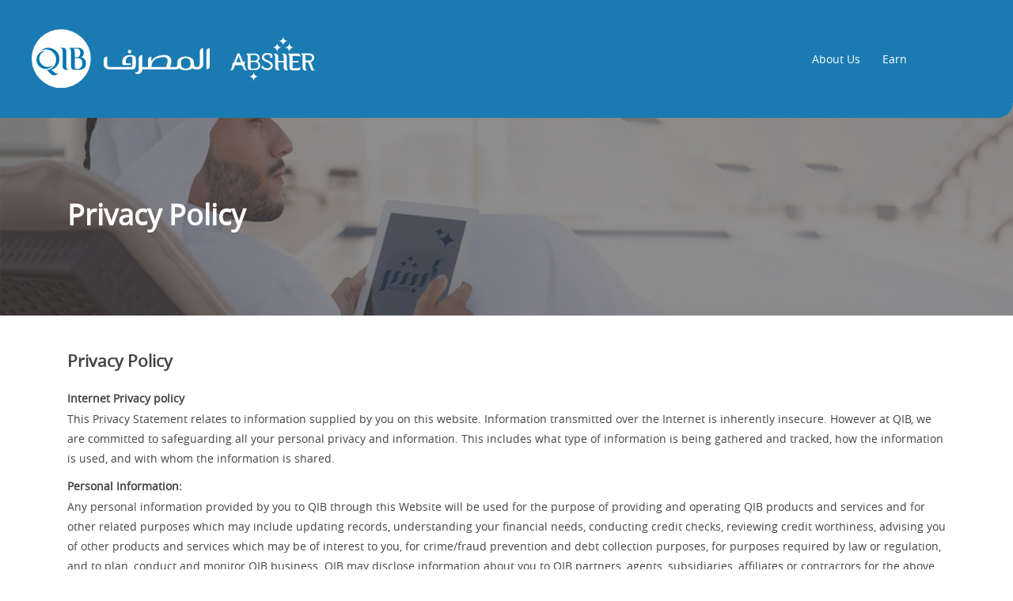

--- FILE ---
content_type: text/html; charset=utf-8
request_url: https://absher.qib.com.qa/PrivacyPolicy.aspx
body_size: 7213
content:


<!DOCTYPE html>
<html lang="en" dir="ltr">
<head id="Head1"><meta charset="UTF-8" /><meta http-equiv="X-UA-Compatible" content="IE=edge,chrome=1" /><meta name="viewport" content="width=device-width, initial-scale=1, maximum-scale=1, user-scalable=no" /><title>
	Privacy Policy
</title><link href="Css/fonts.css" rel="stylesheet" type="text/css" /><link href="Css/bootstrap.min.css" rel="stylesheet" type="text/css" /><link href="Css/main-v6.css" rel="stylesheet" type="text/css" /><link href="css/jquery-ui.css" rel="stylesheet" /><link rel="stylesheet" href="https://cdnjs.cloudflare.com/ajax/libs/font-awesome/4.7.0/css/font-awesome.min.css" integrity="sha256-eZrrJcwDc/3uDhsdt61sL2oOBY362qM3lon1gyExkL0=" crossorigin="anonymous" />
    <script src="Jquery/jquery-3.7.1.min.js" type="text/javascript"></script>
    <script src="Jquery/jquery-ui.js" type="text/javascript"></script>
    <script src="Jquery/common.js" type="text/javascript"></script>
    <script src="Jquery/bootstrap.min.js" type="text/javascript"></script>
    <!-- Mobile Toggle -->
    <script src="Jquery/mobile-detect.min.js" type="text/javascript"></script>
    <!--Language Libs -->
    <script src="Jquery/i18n/jquery.i18n.min.js" type="text/javascript"></script>
    <script src="Jquery/i18n/jquery.i18n.emitter.bidi.js" type="text/javascript"></script>
    <script src="Jquery/i18n/i18n.custom-v7.js" type="text/javascript"></script>
    
    <link href="Css/dropDown-v2.css" rel="stylesheet" type="text/css" />
    <script src="Jquery/jquery.selectric.min.js" type="text/javascript"></script>
    <script type="text/javascript">
        function checkIsLogin(PageURL){
            if (parseInt($('#hdnIsMemberLogIn').val()) > 0) {
                window.location.href = PageURL;
            }
            else {
                $('#divSessionTimeoutPopup').modal('show');
            }
        }
        $(document).ready(function () {

            if (parseInt($('#hdnIsMemberLogIn').val()) > 0) {
                $('.mobLogo').attr('href', 'StatementSummary.aspx');
                $('.mobLogo-ar').attr('href', 'StatementSummary.aspx');
                $('.desktopLogo').attr('href', 'StatementSummary.aspx');
            }


            //$("#updProgress").css("display", "none");
            $("#backHistory").click(function () {
                parent.history.back();
                return false;
            });
            $("#languageSelector").selectric({
                disableOnMobile: false,
                nativeOnMobile: false
            });
            $(document).on({
                ajaxStart: function () {
                    $("#updProgress").css("display", "block");
                },
                ajaxStop: function () {
                    $("#updProgress").css("display", "none");
                }
            });
            // Mobile Toggle
            var md = new MobileDetect(window.navigator.userAgent);
            if (md.mobile() !== null) {
                console.log("isMobile");
                replacejscssfile("Css/bootstrap.min.css", "Css/bootstrap.rtl.min.css", "css");
                checkloadjscssfile("Css/main_mobile.css", "css");
            } else {
                removejscssfile("Css/main_mobile.css", "css");
                removeFileAdded("Css/main_mobile.css");
            }
            //CheckMemberActivationToShowPopup();
            // BindShopBanner();
        });
        function redirectLang() {
            var href = document.location.href;
            var lastPathSegment = href.substr(href.lastIndexOf('/') + 1);
            var location = 'https://Absher.qib.com.qa/language/' + lastPathSegment;
            window.location.replace(location);
        }
        function Confirmsignout() {
            var confirm_value = document.createElement("INPUT");
            confirm_value.type = "hidden";
            confirm_value.name = "confirm_value";
            if (confirm("Do you want to Signout?")) {
                confirm_value.value = "Yes";
                window.location.href = "Logout.aspx";
            } else {
                confirm_value.value = "No";
            }
            document.forms[0].appendChild(confirm_value);
        }
        function backbuttonclick() {
            var currenturl = document.URL;
            var url = currenturl.split("/");
            var sample = url[3].split("?");
            if (!(sample[0].includes("aspx"))) {
                var sample = url[4].split("?");
            }
            if (sample[0] == "FlightList.aspx") {
                location.href = "FlightSearch.aspx";
            }
	    else if (sample[0] == "AirReceipt.aspx") {
    		location.href = "StatementSummary.aspx";
	    }
            else if (sample[0] == "HotelResults.aspx") {
                location.href = "HotelSearch.aspx"
            }
            else if (sample[0] == "HotelVoucher.aspx") {
                location.href = "StatementSummary.aspx"
            }
            else if (sample[0] == "CarList.aspx") {
                location.href = "CarSearch.aspx"
            }
            else if (sample[0] == "AirReviewAndConfirm.aspx") {
                location.href = "FlightSearch.aspx"
            }
            else if (sample[0] == "FlightSearch.aspx" || sample[0] == "HotelSearch.aspx" || sample[0] == "CarSearch.aspx") {
                if (parseInt($('#hdnIsMemberLogIn').val()) > 0) {
                    location.href = "StatementSummary.aspx"
                } else{
                    location.href = "Index.aspx"
                }
            }
            else {
                window.history.back();
            }
        }
        function getlanguage() {
            var language = getQuerystring("Locale");
            sessionStorage.setItem("CurrectLand", language);
            $.ajax({
                type: 'POST',
                url: 'Index.aspx/SetLangSession',
                contentType: 'application/json; charset=utf-8',
                dataType: 'json',
                data: "{pstrLanf:'" + language + "'}",
                cache: false,
                success: function (msg) {
                    if (msg.d != '') {
                        $("#updProgress").css("display", "block");
                        location.reload();
                    }
                },
                error: function (XMLHttpRequest, textStatus, errorThrown) {

                }
            });
        }
        function getQuerystring(key, default_) {
            if (default_ == null) default_ = "";
            key = key.replace(/[\[]/, "\\\[").replace(/[\]]/, "\\\]");
            var regex = new RegExp("[\\?&]" + key + "=([^&#]*)");
            var qs = regex.exec(window.location.href);
            if (qs == null)
                return default_;
            else
                return qs[1];
        }
        //function CheckMemberActivationToShowPopup() {
        //    $.ajax({
        //        type: "POST",
        //        url: "Index.aspx/CheckMemberActivationToShowPopup",
        //        data: "",
        //        contentType: "application/json; charset=utf-8",
        //        dataType: "json",
        //        cache: false,
        //        success: function (msg) {
        //            if (msg.d) {
        //                $('#divMemberActivationPopup').modal('show');
        //            }
        //        }
        //    });
        //}
        function MemberActivation() {
            if ($("#chkMemberActivationTAndC").prop('checked') == true) {
                $('#lblMemberActivationTAndC').removeAttr('style');
                $("#btnContinue").prop('disabled', true);
                $.ajax({
                    type: 'POST',
                    url: 'Index.aspx/MemberActivation',
                    contentType: 'application/json; charset=utf-8',
                    dataType: 'json',
                    data: "",
                    cache: false,
                    success: function (msg) {
                        if (msg.d == 'Success') {
                            $('#divMemberActivationPopup').modal('hide');
                        }
                    },
                    error: function (errmsg) {
                    }
                });
            } else {
                $('#lblMemberActivationTAndC').attr('style', 'color:red;');
                $("#btnContinue").prop('disabled', false);
            }
        }
    </script>
    <style>
        html {
            position: relative;
            min-height: 100%;
        }
        html,
        body {
          touch-action: pan-x pan-y;
          overscroll-behavior: none;
        }
        input {
            font-size: 16px !important;
        }

        .dvPopupCheckbox .modal {
            z-index: 1;
        }

        .modal-backdrop {
            z-index: 0;
        }

        li#lnkloginlogout {
            display: block;
        }

        .bnr {
            overflow: hidden;
        }

        .ftr-bg {
            clear: both;
            display: inline-block;
            position: absolute;
            bottom: 0px;
            left: 0px;
            width: 100%;
            height: 200px;
        }

        .mainCont {
            margin-bottom: 250px;
        }

        @media screen and (max-width: 650px) {
            .mainCont {
                margin-bottom: 120px;
            }

            .ftr-bg {
                height: auto;
                min-height: 80px;
            }
        }
    </style>
</head>
<body>
    <form method="post" action="./PrivacyPolicy.aspx" id="form1">
<div class="aspNetHidden">
<input type="hidden" name="__EVENTTARGET" id="__EVENTTARGET" value="" />
<input type="hidden" name="__EVENTARGUMENT" id="__EVENTARGUMENT" value="" />
<input type="hidden" name="__VIEWSTATE" id="__VIEWSTATE" value="uh1ZijMRKiOihTqrmdHsK2GXFQ3zveZbt+tQz5cdGk6k6uCzvHGz6EFOEmGyzT49hOVYxMfpsr16mnpMYh31wa6/NuB3fpSN0EUhERj67CFhgfusQrci+0ZEQUSSG/S5UCRN7Q==" />
</div>

<script type="text/javascript">
//<![CDATA[
var theForm = document.forms['form1'];
if (!theForm) {
    theForm = document.form1;
}
function __doPostBack(eventTarget, eventArgument) {
    if (!theForm.onsubmit || (theForm.onsubmit() != false)) {
        theForm.__EVENTTARGET.value = eventTarget;
        theForm.__EVENTARGUMENT.value = eventArgument;
        theForm.submit();
    }
}
//]]>
</script>


<script src="/WebResource.axd?d=Ma72fGONKgvy5_hYCq4Vuws8Lln8h4UNyaSlSDc5KRYzDZwirgexg91OaZtSxBQlgBcAi0LHZksJh1QcT1BuDYlADbk1&amp;t=638563469773552689" type="text/javascript"></script>


<script src="/ScriptResource.axd?d=5cqkm7W-r7F2NohMeZLcErXvdprBpYgjzlCpQ_0LfGzmE7kk6IPH5lfI2vdskT_qHpWhYIMI6oQuXmGBvHfzu7EVey7nQDZBzzqf611yll6pBHpJnkDyJ3dgGd3PHU9D0LM2JQhOimleoD_owqDjz8mxhF01&amp;t=ffffffffc820c398" type="text/javascript"></script>
<script src="/ScriptResource.axd?d=ClQYq119AFPPbkidbA8QP8SA6BHUoXN2HntzIXL5DlB7S21nh6ntSOHeLaHYX3gvitADeR9GGoRpLl4iZ2XyMfWBYtqb_sbxdLpuWMxZMD2aGOKYwJzzkYA65EBKRC6up2ZqrONBcAXnN5TF2VBFnSEw8fFhD7aDDqbpFrDPHCZsjEtp0&amp;t=ffffffffc820c398" type="text/javascript"></script>
<div class="aspNetHidden">

	<input type="hidden" name="__VIEWSTATEGENERATOR" id="__VIEWSTATEGENERATOR" value="7650BFE2" />
</div>
        <input type="hidden" id="hdnIsMemberLogIn" value="0" />
        <script type="text/javascript">
//<![CDATA[
Sys.WebForms.PageRequestManager._initialize('ctl00$ScriptManager', 'form1', [], [], [], 90, 'ctl00');
//]]>
</script>

        <!--header start here-->
        <section class="container-fluid hdr-bg">
            <nav class="navbar navbar-expand-lg navbar-dark">
                <div class="mobViewLogo">
                    <!--back history button-->
                    <a onclick="backbuttonclick()" class="btnBack"></a>
                    <a href="Index.aspx" class="mobLogo">
                        <img src="\images/absher-logo-mob.svg" /></a>
                    <a href="Index.aspx" class="mobLogo-ar">
                        <img src="\images/absher-logo-mob-ar.svg" /></a>
                </div>
                <a class="navbar-brand desktopLogo" href="/">
                    <img src="\images/qib-absher-logo.svg" />
                </a>
                <button class="navbar-toggler ml-auto" type="button" data-toggle="collapse" data-target="#navbarSupportedContent" aria-controls="navbarSupportedContent" aria-expanded="false" aria-label="Toggle navigation">
                    <span class="navbar-toggler-icon"></span>
                </button>
                <div class="collapse navbar-collapse justify-content-end" id="navbarSupportedContent">
                    <ul class="navbar-nav">
                        <li class="nav-item">
                            <a class="nav-link" href="aboutus.aspx" id="about" data-i18n="navigation-about-us">About Us</a>
                        </li>
                        <li class="nav-item">
                            <a class="nav-link" data-i18n="navigation-earn" id="earn" href="Earn.aspx">Earn</a>
                        </li>
                        
                    </ul>
                </div>
                <div class="selector">
                    <div class="page">
                        <div class="select-dropdown selectUl selLanguage d-none">
                            <select onchange="getlanguage()" id="languageSelector">
                            </select>
                        </div>
                    </div>
                </div>
            </nav>
        </section>
        <!--header end here-->
        <!--main start here-->
        <div class="container-fluid padd0 mainCont">
            <div class="row mar0">
                <div id="sitemap" class="container">
                    <div class="brd-crms">
                        <span id="SiteMapPath1"><a href="#SiteMapPath1_SkipLink"><img alt="Skip Navigation Links" src="/WebResource.axd?d=AzK6qMwK7KKbS3nT4GrzEibkPwdO4mVKgmCzNGEJGmxG7s11Ylx-OGSHnN31-ioYsfxc6qHYzyoVd52Ib3hz_t3orHk1&amp;t=638563469773552689" width="0" height="0" style="border-width:0px;" /></a><span><a href="/Index.aspx">Home</a></span><span class="brdsep"> | </span><span>Privacy Policy</span><a id="SiteMapPath1_SkipLink"></a></span>
                    </div>
                </div>
            </div>
            
    <style>
        .innerText {
            padding: 1% 0 0 2%;
        }

            .innerText li {
                padding: 0 0 10px;
            }

        .insidepgs h2 {
            font-weight: bold;
        }

        .headings h4 {
            padding: 0 0 5px;
            font-weight: bold
        }

        .headings p {
            padding: 0 0 15px;
        }

        .padd0 {
            padding: 0px;
        }

        .mar0 {
            margin-right: 15px !important;
            margin-left: 15px !important;
        }

        #sitemap {
            display: none;
        }

        .insidepgs h2 {
            font-weight: bold;
        }

        .padd0 {
            padding: 0px;
        }

        .mar0 {
            margin-right: 15px !important;
            margin-left: 15px !important;
        }

        #sitemap {
            display: none;
        }
    </style>
    <div class="aboutBanner">
        <div class="abtpic">
            <img src="images/about-us.jpg" />
        </div>
        <div class="bannerCont container">
            <p data-i18n="bannertext-privacy">Privacy Policy</p>
        </div>
    </div>
    <div class="container">
        <div class="wrap insidepgs innercontent" id="innerPagepolicy">
            <h2>Privacy Policy</h2>

            <div class="headings">
                <h4>Internet Privacy policy</h4>
                <p>
                    This Privacy Statement relates to information supplied by you on this website.
Information transmitted over the Internet is inherently insecure. However at QIB, we are committed to safeguarding all your personal privacy and information. This includes what type of information is being gathered and tracked, how the information is used, and with whom the information is shared.
                </p>
                <h4>Personal Information: </h4>
                <p>
                    Any personal information provided by you to QIB through this Website will be used for the purpose of providing and operating QIB products and services and for other related purposes which may include updating records, understanding your financial needs, conducting credit checks, reviewing credit worthiness, advising you of other products and services which may be of interest to you, for crime/fraud prevention and debt collection purposes, for purposes required by law or regulation, and to plan, conduct and monitor QIB business.
QIB may disclose information about you to QIB partners, agents, subsidiaries, affiliates or contractors for the above purposes or in accordance with any QIB Terms and Conditions.
                </p>
                <h4>Information security and quality:</h4>
                <p>
                    We intend to protect the quality and integrity of your personally identifiable information. We are implementing appropriate technical and organizational measures, such as using encryption for transmission of credit card numbers, to help us keep your information secure, accurate, current, and complete.<br />
                    <br />
                    It may also be possible for Customers to review and change contact information such as address, phone and e-mail information by signing on and updating their personal profile. It is your responsibility to maintain the secrecy of any user ID and login password you hold. To protect your privacy, proof of identity or other authentication is required any time you contact us via the contact centre.
                </p>
                <h4>Online advertising</h4>
                <p>Qatar Islamic Bank has certain companies who help us deliver our banner ads and other online communications. These companies may collect and use information about customers to help us better understand the offers, promotions, and types of advertising that are most appealing to our customers. The information they collect is aggregated so it is not identifiable to a specific individual.</p>
                <h4>Children's data</h4>
                <p>While none of Qatar Islamic Bank's websites are directed towards children, we are committed to comply with applicable laws and requirements, such as the United States' Children's Online Privacy Protection Act (COPPA).</p>
                <h4>Privacy technology</h4>
                <p>Technology will increasingly help you to have more control over your personal information. It will also help organizations to manage their privacy practices and policies. As an information technology provider, Qatar Islamic Bank actively supports the development of privacy technologies to help achieve these goals, and to help create greater trust and confidence in the way personal information is handled. Products and services are available which can help give you privacy protection while navigating the Web.</p>
                <h4>Business relationships</h4>
                <p>
                    The Qatar Islamic Bank site contains links to other websites. Qatar Islamic Bank is not responsible for the privacy practices or the content of such websites. QIB reserves the right to amend its Website usage Terms and Conditions and this Privacy Statement at any time. This Privacy Statement is not intended to, nor does it, create any contractual rights whatsoever or any other legal rights, nor does it create any obligations on QIB in respect of any other party or on behalf of any party.
Qatar Islamic Bank’s Policy, Disclaimer and General Terms and Conditions apply. Please, refer to the website at [<a href="www.qib.com.qa">www.qib.com.qa</a>].
                </p>
            </div>
        </div>
    </div>
    <script type="text/javascript">
        $(document).ready(function ($) {
            $(document).on("langSelectorEvent", {
                page: 'privacy-policy',
                domId: '#innerPagepolicy'
            }, pageContentSwitcher);
        });
    </script>

            <div id="updProgress" style="z-index: 0; height: 100%;">
                <img src="../Images/loading.gif" alt="loading..." />
            </div>
        </div>
        <div class="dvPopupCheckbox">
            <div class="modal modalPopup fade" id="divMemberActivationPopup" data-backdrop="static" data-keyboard="false" tabindex="-1">
                <div class="modal-dialog modal-dialog-centered">
                    <div class="modal-content">
                        <div class="modal-body pb-0 d-flex justify-content-center">
                            <label id="lblMemberActivationTAndC" class="return-text mb-3 font-weight-bold">
                                <input type="checkbox" id="chkMemberActivationTAndC" />
                                Please select the Checkbox
                            </label>
                        </div>
                        <div class="modal-footer justify-content-center flex-nowrap pt-0 border-top-0">
                            <button class="btn redBtnBg w-25 noBtn blue_button btn-block" id="btnContinue" type="button" onclick="MemberActivation()">Continue</button>
                        </div>
                    </div>
                </div>
            </div>
        </div>
        <div class="dvPopupSessionTimeout">
            <div class="modal modalPopup fade" id="divSessionTimeoutPopup" data-backdrop="static" data-keyboard="false" tabindex="-1">
                <div class="modal-dialog modal-dialog-centered">
                    <div class="modal-content">
                        <div class="modal-body pb-0 d-flex justify-content-center">
                            <label id="lblSessionTimeout" class="return-text text-center mb-3 font-weight-bold" data-i18n="text-session">
                                Please login using QIB Mobile banking app to redeem your Absher points
                            </label>
                        </div>
                        <div class="modal-footer justify-content-center flex-nowrap pt-0 border-top-0">
                            <button class="btn redBtnBg w-25 noBtn blue_button btn-block" id="btnOk" type="button" data-dismiss="modal" data-i18n="btn-ok">Ok</button>
                        </div>
                    </div>
                </div>
            </div>
        </div>
        <!--main end here-->
        <!--footer start here-->
        <section class="container-fluid footers ftr-bg">
            <div class="container">
                <!-- Accordion START -->
                <div class="moreLinks" data-i18n="footer-userfull-links">Useful Links</div>
                <div class="panel row">
                    <div class="col-xs-12 col-sm-6 col-md-3 footers-one">
                        <h5 data-i18n="footer-connect-with-us">Connect with us </h5>
                        <div class="social-icons">
                            <a href="https://www.facebook.com/qibgroup"><i id="social-fb" class="fa fa-facebook fa-2x social"></i></a>
                            <a href="https://www.twitter.com/qibgroup"><i id="social-tw" class="fa fa-twitter fa-2x social"></i></a>
                            <a href="https://instagram.com/qibgroup"><i id="social-gp" class="fa fa-instagram fa-2x social"></i></a>
                            <a href="http://www.youtube.com/user/qibgroup"><i id="social-em" class="fa fa-youtube-play fa-2x social"></i></a>
                        </div>
                    </div>
                    <div class="col-xs-12 col-sm-6 col-md-3 footers-two">
                        <ul class="list-unstyled">
                            <li><a href="Index.aspx" data-i18n="footer-home">Home</a></li>
                            <li><a href="BookingPolicy.aspx" data-i18n="footer-booking-policy">Booking Policy</a></li>
                            <li><a href="FAQ.aspx" data-i18n="footer-faqs">FAQs</a> </li>
                        </ul>
                    </div>
                    <div class="col-xs-12 col-sm-6 col-md-3 footers-three">
                        <ul class="list-unstyled">
                            <li><a href="disclaimer.aspx" data-i18n="footer-disclaimer">Disclaimer</a></li>
                            <li><a href="sitemap.aspx" data-i18n="footer-sitemap">Sitemap</a> </li>
                            <li><a href="https://www.qib.com.qa/en/about-us/contact-us.aspx" target="_blank" data-i18n="footer-contact">Contact Us</a> </li>
                        </ul>
                    </div>
                    <div class="col-xs-12 col-sm-6 col-md-3 footers-five">
                        <div class="footers-logo">
                            <a href="http://giift.com/" target="_blank">
                                <img src="\images/Logo_Giift.svg" alt="Logo" style="width: 80px;"></a>
                        </div>
                    </div>
                    <div class="copyright border">
                        <div class="text-left">
                            <a href="TermsAndConditions.aspx" data-i18n="footer-terms-conditions">Terms & Conditions</a>
                            <a href="PrivacyPolicy.aspx" data-i18n="footer-privacy-policy">Privacy Policy</a>
                        </div>
                        <div class="text-right">
                            <p class="text-muted">
                                <img src="\images/qib-icon.svg" width="30" />
                                <span data-i18n="footer-copyright">Copyright</span>
                                <span>&copy;
                                    <script>document.write(new Date().getFullYear())</script>
                                </span>
                                <span data-i18n="footer-copy-bank">QIB</span>
                            </p>
                        </div>
                    </div>
                </div>
                <!-- Accordion END -->
            </div>
        </section>
        <!--footer end here-->
    </form>
</body>
</html>


--- FILE ---
content_type: text/html
request_url: https://absher.qib.com.qa/i18n/en/privacy-policy.html
body_size: 1479
content:
<h2>Privacy Policy</h2>

<div class="headings">
    <h4>Internet Privacy policy</h4>

    <p>
        This Privacy Statement relates to information supplied by you on this website.
        Information transmitted over the Internet is inherently insecure. However at QIB, we are committed to safeguarding all your personal privacy and information. This includes what type of information is being gathered and tracked, how the information is used, and with whom the information is shared.
    </p>

    <h4>Personal Information: </h4>

    <p>
        Any personal information provided by you to QIB through this Website will be used for the purpose of providing and operating QIB products and services and for other related purposes which may include updating records, understanding your financial needs, conducting credit checks, reviewing credit worthiness, advising you of other products and services which may be of interest to you, for crime/fraud prevention and debt collection purposes, for purposes required by law or regulation, and to plan, conduct and monitor QIB business.

        QIB may disclose information about you to QIB partners, agents, subsidiaries, affiliates or contractors for the above purposes or in accordance with any QIB Terms and Conditions.
    </p>

    <h4>Information security and quality:</h4>

    <p>
        We intend to protect the quality and integrity of your personally identifiable information. We are implementing appropriate technical and organizational measures, such as using encryption for transmission of credit card numbers, to help us keep your information secure, accurate, current, and complete.<br /><br />
        It may also be possible for Customers to review and change contact information such as address, phone and e-mail information by signing on and updating their personal profile. It is your responsibility to maintain the secrecy of any user ID and login password you hold. To protect your privacy, proof of identity or other authentication is required any time you contact us via the contact centre.
    </p>

    <h4>Online advertising</h4>

    <p>Qatar Islamic Bank has certain companies who help us deliver our banner ads and other online communications. These companies may collect and use information about customers to help us better understand the offers, promotions, and types of advertising that are most appealing to our customers. The information they collect is aggregated so it is not identifiable to a specific individual.</p>

    <h4>Children's data</h4>

    <p>While none of Qatar Islamic Bank's websites are directed towards children, we are committed to comply with applicable laws and requirements, such as the United States' Children's Online Privacy Protection Act (COPPA).</p>

    <h4>Privacy technology</h4>

    <p>Technology will increasingly help you to have more control over your personal information. It will also help organizations to manage their privacy practices and policies. As an information technology provider, Qatar Islamic Bank actively supports the development of privacy technologies to help achieve these goals, and to help create greater trust and confidence in the way personal information is handled. Products and services are available which can help give you privacy protection while navigating the Web.</p>

    <h4>Business relationships</h4>

    <p>
        The Qatar Islamic Bank site contains links to other websites. Qatar Islamic Bank is not responsible for the privacy practices or the content of such websites. QIB reserves the right to amend its Website usage Terms and Conditions and this Privacy Statement at any time. This Privacy Statement is not intended to, nor does it, create any contractual rights whatsoever or any other legal rights, nor does it create any obligations on QIB in respect of any other party or on behalf of any party.

        Qatar Islamic Bank’s Policy, Disclaimer and General Terms and Conditions apply. Please, refer to the website at [<a href="https://www.qib.com.qa/en/" target="_blank">www.qib.com.qa</a>].
    </p>
</div>

--- FILE ---
content_type: text/css
request_url: https://absher.qib.com.qa/Css/fonts.css
body_size: -453
content:
@font-face {
    font-family: 'Conv_Almarai-Regular';
    src: url('../fonts/Almarai-Regular.eot');
    src: local('☺'), url('../fonts/Almarai-Regular.woff') format('woff'), url('../fonts/Almarai-Regular.ttf') format('truetype'), url('../fonts/Almarai-Regular.svg') format('svg');
    font-weight: normal;
    font-style: normal;
}

--- FILE ---
content_type: text/css
request_url: https://absher.qib.com.qa/Css/main-v6.css
body_size: 8187
content:
body {
    color: #444344;
    font-family: open_sansregular;
    font-size: 14px;
    font-weight: normal;
    margin: 0;
    padding: 0;@}

@font-face {
    font-family: 'open_sansregular';
    src: url('../fonts/opensans-regular_0-webfont.woff2') format('woff2'), url('../fonts/opensans-regular_0-webfont.woff') format('woff');
    font-weight: normal;
    font-style: normal;
}

* {
    padding: 0px;
    margin: 0px;
    text-decoration: none;
}

a:hover {
    color: none;
}

html, body, div, span, applet, object, iframe, h1, h2, h3, h4, h5, h6, p, blockquote, pre, a, abbr, acronym, address, big, cite, code, del, dfn, em, img, ins, kbd, q, s, samp, small, strike, strong, sub, sup, tt, var, b, u, i, center, dl, dt, dd, ol, ul, li, fieldset, form, label, legend, table, caption, tbody, tfoot, thead, tr, th, td, article, aside, canvas, button, details, embed, figure, figcaption, footer, header, hgroup, menu, nav, output, ruby, section, summary, time, mark, audio, video, input {
    margin: 0;
    padding: 0;
    border: 0;
    font-family: open_sansregular;
    font-weight: 300;
    font-size: 14px;
    outline: none;
}

.hdr-bg {
    background-color: #1a7bb2;
    padding: 2%;
    border-bottom-right-radius: 20px;
}

    .hdr-bg .nav-link {
        color: #fff !important;
    }

.bnr .bx-controls-direction {
    display: none;
}

.ftr-bg {
    background-color: #1a7bb2;
    padding: 2%;
    border-bottom-left-radius: 20px;
    overflow: hidden;
    z-index: 2;
}

.logo {
    float: left;
}

    .logo img {
        width: 100%;
    }

.mobViewLogo {
    display: none;
}

.bnr .bx-viewport {
    position: relative;
    top: -17px;
    z-index: -1;
}

.bnr .bx-pager {
    bottom: 35px !important;
}

.clr {
    clear: both;
}

.fl {
    float: left;
}

.fr {
    float: left;
}

.font18 {
    font-size: 18px;
    line-height: 30px;
}

.font20 {
    font-size: 20px;
    line-height: 30px;
}

.selLanguage .selectricOpen:active, .selLanguage .selectricOpen:focus, .selLanguage .selectricOpen:hover {
    background-color: transparent;
    border: 2px solid #ffffff59;
}

select.form-control {
    background: url(../Images/dd-icon.svg) #fff no-repeat right 10px center;
    -webkit-appearance: none;
    height: auto;
    padding: 10px 25px 10px 15px !important;
    margin-bottom: 5px;
}

#updProgress {
    z-index: 100 !important;
    left: 0px;
    position: fixed;
    bottom: 0px;
    border: solid 1px #4682B4;
    opacity: .5;
    filter: alpha(opacity=40);
    text-align: center;
    font-weight: bold;
    font-size: 12px;
    width: 100%;
    height: 80%;
    padding: 5px 0;
    background-color: rgba(50, 50, 50, 0.75);
}

    #updProgress img {
        text-align: left;
        margin-right: 7px;
        margin-top: 17%;
        padding: 10px;
        background: #fff;
        border-radius: 5px;
        width: 60px;
    }

    #updProgress p {
        border: 0px solid red;
    }

div#HeaderTot span {
    display: inline-block;
    padding-right: 0px;
    width: auto;
}

span#totAvbPointDiv {
    padding-left: 5px;
}

.navbar-dark .navbar-nav .nav-link img {
    opacity: 0.5;
}

.navbar-nav .nav-link:hover img, .navbar-nav .nav-link:focus img {
    opacity: 0.7;
}

.nav-item a.active {
    color: #09E9FF !important;
    border-bottom: 2px solid #09E9FF;
}

.nav-item a.active, #limyaccount.active > a {
    color: #09E9FF;
}

a#liLogoutcln {
    display: none;
}

.dropdown-toggle::after {
    margin-left: 0.500em !important;
    vertical-align: .100em !important;
}

a.btnBack {
    float: left;
    cursor: pointer;
    position: relative;
    top: 5px;
    background: url(../Images/back-arrow.svg);
    width: 28px;
    height: 29px;
    display: inline-block;
    transform: rotate(0deg);
}

a.mobLogo, a.mobLogo-ar {
    float: left;
    position: relative;
    top: 0px;
}

.moreLinks {
    background-color: transparent;
    color: #fff;
    cursor: pointer;
    position: relative;
    padding: 18px;
    width: 100%;
    border: none;
    text-align: left;
    outline: none;
    font-size: 16px;
    transition: 0.4s;
}

    .moreLinks:after {
        color: #777;
        font-weight: bold;
        float: right;
        margin-left: 5px;
        position: absolute;
        top: 20px;
        right: 20px;
        width: 12px;
        height: 12px;
        border-right: 2px solid #fff;
        border-bottom: 2px solid #fff;
        -webkit-transform: rotate(45deg);
        content: "";
    }

.activeLink:after {
    position: absolute;
    top: 30px;
    right: 20px;
    width: 12px;
    height: 12px;
    border-left: 2px solid #fff;
    border-top: 2px solid #fff;
    -webkit-transform: rotate(45deg);
    content: "";
    border-right: 0px;
    border-bottom: 0px;
}

.panel {
    padding: 0 18px;
    transition: max-height 0.2s ease-out;
    max-height: 200px;
}

.processor .panel {
    overflow-y: scroll;
}

.moreLinks {
    display: none;
}

.navbar-nav {
    margin-right: 15px;
}

a.btnView, .btnView {
    background: #fff;
    border-radius: 100px;
    color: #00A1DE;
    font-size: 12px;
    text-decoration: none;
    box-shadow: 0px 2px 3px 1px #ddd;
    padding: 5px 20px;
    position: relative;
    top: -5px;
    margin: 0 0 0 10px;
}

.footers h5 {
    margin-bottom: 10px;
    font-size: 16px;
    color: #fff;
    font-weight: normal;
}

.footers ul li a {
    color: #fff;
}

.footers ul li {
    line-height: 24px;
}

.social-icons a i {
    font-size: 20px;
    background: #09e9ff;
    height: 35px;
    width: 35px;
    text-align: center;
    line-height: 37px;
    border-radius: 100px;
    color: #1a7bb2;
    margin-right: 10px;
}

.footers-logo {
    text-align: right;
}

.copyright.border {
    border-top: 1px solid #ffffff30 !important;
    border-left: 0px !important;
    border-right: 0px !important;
    border-bottom: 0px !important;
    margin-top: 20px;
}

.copyright p.text-muted {
    color: #fff !important;
}

.copyright a {
    color: #fff !important;
    padding-left: 15px
}

.copyright p.text-muted img {
    margin-right: 10px;
}

.copyright {
    padding-top: 20px;
    width: 100%;
}

    .copyright .text-right {
        float: left;
        text-align: left;
        margin-left: 15px;
    }

    .copyright .text-left {
        float: right;
        margin-right: 15px;
    }

.services {
    list-style: none;
    padding: 0px;
    overflow: hidden;
}

    .services a {
        display: block;
        border-radius: 10px;
        text-align: center;
        padding: 30px 0 20px 0;
        min-height: 165px;
    }

    .services p {
        color: #fff;
        margin-top: 15px;
    }

    .services a {
        text-decoration: none;
    }

        .services a:hover {
            opacity: 0.8;
        }

.flight, .Redemp1 {
    background: #58a618;
}

.hotel, .Redemp2 {
    background: #00a1de;
}

.car, .Redemp3 {
    background: #e17f25;
}

.shops, .Redemp4 {
    background: #f4ae02;
}
a.milesexchange, .Redemp5 {
    background: #444344;
}
.redeem, .Redemp6 {
    background: #0075b0;
}

.hadiyati, .Redemp7 {
    background: #6f2a7f;
}

.services li a {
    display: block;
    text-align: center;
    clear: both;
    color: #fff;
    text-align: center;
    padding: 30px 0;
    cursor: pointer;	
}

.OffersBlk {
    clear: both;
    overflow: hidden;
    padding: 0px 0 0px 0;
    background-size: cover;
    margin-top: 3rem;
}

    .OffersBlk .bx-viewport {
        height: auto !important;
    }

    .OffersBlk h3, .redeemBlk h3, .OffersBlk h3 span, .redeemBlk h3 span, .recentTransBlk h3 span {
        font-weight: bold;
        margin-bottom: 35px;
        font-size: 1.5rem;
        line-height: 30px;
    }

.redeemBlk {
    margin-top: 2rem;
}

.OffersBlk ul {
    margin-bottom: 5px;
    padding-bottom: 5px;
    padding-top: 5px;
}

.cardList {
    box-shadow: 0px 0px 5px 0px #ddd;
    border-radius: 10px;
    margin: 0px 2px 0 2px;
    min-height: 275px
}

.OffersBlk li {
    float: left;
    color: #444344;
    min-height: 280px;
}

    .OffersBlk li a {
        background: #fff;
        position: relative;
        display: block;
        text-align: center;
        vertical-align: top;
    }

.OffersBlk img {
    background: #fff;
    width: 100%
}

ul.wrap.bxSliderRO {
    margin: 0px 0 0px 0;
    overflow: hidden;
    padding: 5px 5px 0 0px;
}

.OffersBlk li a > img {
    border-top-left-radius: 10px;
    border-top-right-radius: 10px;
}

.TopOffers li a > img {
    height: 150px !important;
    width: 150px !important;
    object-fit: contain;
    display: initial;
    padding: 10px;
}
.TopOffers p.prdHead {
    min-height:50px;
}
.TopOffers .cardList {
    padding: 10px;
}
.OffersBlk .prodDetails {
    padding: 0 20px;
}

.OffersBlk p.prdHead {
    font-size: 16px;
    font-weight: bold;
    margin: 10px 0;
}

.OffersBlk .prdDsc {
    text-align: left;
    font-size: 13px;
}

.OffersBlk p.daysLeft {
    color: #E17F25;
    text-align: left;
    font-size: 12px;
    margin-top: 12px;
}

.OffersBlk a.bx-prev, .OffersBlk a.bx-prev:hover {
    background-position: -48px -4px;
    left: 25px;
    width: 25px !important;
    height: 30px !important;
}

.OffersBlk a.bx-next, .OffersBlk a.bx-next:hover {
    background-position: -7px -4px;
    right: 0px;
    width: 25px !important;
    height: 30px !important;
}

.OffersBlk a.bx-prev.disabled {
    background: url(../Images/controls1.png) no-repeat -50px -5px;
    opacity: 0.2;
    cursor: default;
    display: block !important;
}

.OffersBlk a.bx-next.disabled {
    background: url(../Images/controls1.png) no-repeat -7px -4px;
    opacity: 0.2;
    cursor: default;
    display: block !important;
}

.OffersBlk .bx-controls-direction {
    position: absolute;
    width: 77px;
    right: 0px;
    top: -50px;
}

.bxSliderOP p.prdHead {
    text-align: center;
}

.bxSliderOP p.prdPoint, .prdPoint {
    color: #E17F25 !important;
    text-align: center;
    font-weight: 400 !important;
}

.bxSliderOP .cardList {
    min-height: 255px
}

.bxSliderOP li {
    min-height: 285px;
}
/*Lanauge Selector*/
.selectricItems {
    position: relative;
    top: 2px;
    left: 2px;
}

.selector {
    position: relative;
    display: block;
    text-align: left;
    float: right;
    width: 65px;
    top: -4px;
    margin: 8px 0 0;
}

    .selector .select-dropdown {
        top: 2px;
        position: relative;
        width: auto;
        float: left;
        max-width: 100%;
        border-radius: 5px;
        padding: 3px;
        width: 65px;
    }

        .selector .select-dropdown select {
            font-size: 1rem;
            font-weight: 200;
            max-width: 100%;
            padding: 10px 24px 10px 10px;
            height: 30px;
            border: none;
            background-color: transparent;
            -webkit-appearance: none;
            -moz-appearance: none;
            appearance: none;
            cursor: pointer;
            color: #fff;
        }

            .selector .select-dropdown select option {
                color: #444344
            }

            .selector .select-dropdown select:active, .select-dropdown select:focus {
                outline: none;
                box-shadow: none;
            }

        .selector .select-dropdown:after {
            content: " ";
            position: absolute;
            top: 50%;
            margin-top: -2px;
            right: 12px;
            width: 0;
            height: 0;
            border-left: 5px solid transparent;
            border-right: 5px solid transparent;
            border-top: 5px solid #fff;
        }

    .selector .selectricScroll {
        overflow: hidden !important;
        margin: 0px 0 0 0;
        padding: 0px;
    }

    .selector .selectric .label {
        padding: 5px 5px;
        color: #fff;
        line-height: 15px;
    }

    .selector .selectricWrapper {
        position: relative;
        cursor: pointer;
        width: 100%;
        padding: 1px 0;
        border: none;
        background: none;
        border-radius: 5px;
        height: 30px;
        border: 2px solid #ffffff59;
    }

    .selector .selectricItems li {
        display: block;
        padding: 5px 8px;
        color: #444344;
        cursor: pointer;
        max-height: none;
        border-bottom: 1px solid #ccc;
        width: 99%;
        font-weight: bold;
        text-align: center;
    }

        .selector .selectricItems li:hover, select option:hover {
            background: #f8f9fa;
            color: #1a7bb2;
        }

#offersBlk .bx-pager {
    display: none;
}
/*.row.innerPages { display: block;}*/
.innerPages {
    position: relative;
    padding-top: 60px;
    position: relative;
    top: -17px;
    margin: 0 -15px;
}

    .innerPages h2, .Content_Style, .Content_Style b {
        font-size: 18px;
        font-weight: bold;
        margin: 10px 0 15px 0;
        text-align: left;
    }

    .innerPages:after {
        content: " ";
        background: #eee;
        height: 17.5%;
        width: 100%;
        position: absolute;
        left: 0;
        top: 0px;
        z-index: -1;
    }

.innerBox {
    background: #fff;
    border: 1px solid #E8E8E8;
    border-radius: 10px;
    padding: 3%;
    margin-bottom: 5em;
    overflow: hidden;
}

    .innerBox ul li {
        margin-bottom: 10px;
    }

.hotelInput input {
    border: 1px solid #e3e3e3;
    border-radius: 12px;
    color: #999;
    font-size: 13px;
    padding: 0px 0 0 35px;
    text-align: left;
    height: 55px;
    width: 100%;
}

    .hotelInput input[type="checkbox"] {
        border: 1px solid #e3e3e3;
        border-radius: 12px;
        color: #999;
        font-size: 13px;
        padding: 0px 0 0 35px;
        text-align: left;
        height: auto;
        width: auto;
        float: left;
        position: relative;
        top: 4px;
        margin: 0 5px 0 0;
    }

.hotelInput .form-control:disabled, .form-control[readonly] {
    background-color: #fff;
    opacity: 1;
}

.hotelInput label {
    padding: 0 0 5px;
    display: block;
}

.selectricWrapper {
    padding: 0px 0;
}

.iconPostion {
    position: relative;
    top: -38px;
    left: 15px;
}

.pageHeading h2 {
    font-weight: bold;
    margin-bottom: 15px;
    font-size: 1.5rem;
    line-height: 30px;
}

.room1 ul {
    list-style: none
}

.border2 {
    border: 1px solid #e3e3e3;
}

input[type="radio"]:checked {
    background-color: #1a7bb2;
    border: 1px solid #444344;
    outline: none;
}

input[type="radio"] {
    -webkit-appearance: none;
    -moz-appearance: none;
    appearance: none;
    display: inline-block;
    width: 15px;
    height: 15px;
    padding: 3px;
    background-clip: content-box;
    border: 1px solid #bbbbbb;
    background-color: #e7e6e7;
    border-radius: 50%;
    outline: none;
}

input[type="checkbox"]:checked::after {
    background: #1a7bb2;
    content: '\2714';
    color: #fff;
}

input[type="checkbox"]::after {
    content: "";
    vertical-align: middle;
    text-align: center;
    line-height: 13px;
    position: absolute;
    cursor: pointer;
    height: 13px;
    width: 13px; /*left:0;top:0;*/
    font-size: 10px;
}

.contpadd {
    padding-bottom: 15px
}

.headings h3 {
    font-size: 14px;
    color: #1a7bb2;
    font-weight: bold;
    padding: 5px 0 15px
}

ul.headings li {
    margin-left: 15px;
    padding: 0 0 20px;
    line-height: 22px;
}

.contpadd p {
    font-size: 16px;
    font-weight: bold;
}

.entervalidfname {
    float: left;
    color: red;
}

.about-banner img {
    width: 100%;
}

.aboutBanner {
    position: relative;
}

    .aboutBanner img {
        width: 100%;
        position: relative;
        top: -17px;
        z-index: -1;
    }

.innercontent {
    margin: 0 0 100px;
    line-height: 25px;
}

    .innercontent h2 {
        font-weight: bold;
        margin: 25px 0;
        font-size: 1.5rem;
        line-height: 30px;
    }

.abtpic {
    position: relative
}

.bannerCont p {
    position: absolute;
    top: 40%;
    font-weight: bold;
    margin: 0px 0;
    font-size: 36px;
    line-height: 30px;
    color: #fff;
}

li.selBox label {
    float: left;
    line-height: 28px;
    width: 25%;
    text-align: left;
}

li.selBox {
    margin: 0 auto;
    display: inline-block;
    text-align: center;
    background: content-box;
}

li.txtRight label {
    text-align: right;
    display: block;
}

.prepaidCard .innerbox {
    width: 500px;
    margin: 0 auto;
    border: 1px solid #ddd;
    padding: 5%;
    border-radius: 10px;
    min-height: 140px;
    background: #fff;
    margin: 50px auto;
}

.pcBlk li {
    margin: 0px 0 15px 0;
    display: block;
    text-align: left;
}

    .pcBlk li label {
        margin-bottom: 5px;
        display: block;
        font-weight: bold;
    }

    .pcBlk li p {
        width: 80%;
        float: left;
    }

.pcBlk #continuebtn {
    width: 100%;
    display: block;
}

.pcBLk button#continuebtn {
    width: 100%;
    display: block;
}

.prepaidCard .blue_button, .prepaidCard .blue_button:hover {
    color: #ffffff;
    background-color: #1a7bb2 !important;
    border-color: #1a7bb2 !important;
    border: none;
    padding: 12px;
    text-align: center;
    line-height: 14px;
    border-radius: 100px;
    padding: 15px 45px !important;
}

.blue_button, .blue_button:hover {
    color: #ffffff !important;
    background-color: #1a7bb2 !important;
    border-color: #1a7bb2 !important;
    border: none;
    padding: 12px;
    text-align: center;
    line-height: 14px;
    border-radius: 100px;
    padding: 15px 35px !important;
    display: inline-block;
    cursor:pointer;
}

.blue_button1, .blue_button1:hover {
    color: #00A1DE !important;
    background-color: #fff;
    border: none;
    padding: 12px;
    text-align: center;
    line-height: 14px;
    border-radius: 100px;
    padding: 10px 45px !important;
    box-shadow: 0px 0px 5px 0px #ddd;
    display: inline-block;
    cursor: pointer;
    display: inline-block;
}

.applyBtn {
    margin: 0 0 0px;
    display: inline-block;
    width: 100%;
    text-align: center;
}

.apply_button, .apply_button:hover {
    color: #ffffff;
    background-color: #1a7bb2 !important;
    border-color: #1a7bb2 !important;
    border: none;
    text-align: center;
    line-height: 14px;
    border-radius: 100px;
    padding: 12px 45px !important;
    display: inline-block;
    margin: 0 auto;
}

.blue_buttongray, .blue_buttongray:hover {
    color: #ffffff;
    background-color: #868686 !important;
    border-color: #868686 !important;
    border: none;
    padding: 15px 30px;
    text-align: center;
    line-height: 14px;
    border-radius: 100px;
    display: inline-block;
    margin: 10px 0;
}

.clear {
    clear: both
}

#delivarytd div {
    margin-bottom: 5px;
}

.chkboxdis button[disabled] {
    text-decoration: none;
    opacity: 0.3;
}

.prepaidCard h1 {
    font-size: 1.5rem;
    font-weight: bold;
    margin-bottom: 30px;
}

label#delivarylblmessage {
    margin-top: 30px;
}

button#btnback {
    background: #868686;
    color: #fff;
    font-size: 16px;
    padding: 10px 40px;
    display: inline-block;
    border-radius: 100px;
    min-width: 150px;
}

button#submitbtn {
    background: #1a7bb2;
    color: #fff;
    font-size: 16px;
    padding: 10px 40px;
    display: inline-block;
    border-radius: 100px;
    min-width: 150px;
}

button#submitbtn {
}

div#ChkbBxtnc {
    text-align: center;
    margin: 20px;
}

    div#ChkbBxtnc input {
        position: relative;
        top: 2px;
    }

ul.mainLink {
    list-style: none;
    padding-top: 10px;
}

.mainLink li a {
    background: url(../images/menu-arrow-en.png) no-repeat center right 10px;
    display: block;
    color: #444344;
    text-indent: 10px;
}

    .mainLink li a:hover, .mainLink li .sel {
        color: #0075B0;
        font-weight: bold;
    }

.mainLink li {
    border-bottom: 1px solid #eee;
    padding: 3px 0 12px 0;
}

    .mainLink li:last-child {
        border-bottom: 0px solid #eee;
    }

.error {
    border: 1px solid #ff0000 !important;
    color: #ff0000 !important;
}

    .error p {
        color: #ff0000 !important;
    }

.Searchvalid {
    background-color: #ff0000;
    border-radius: 2px;
    clear: both;
    color: #ffffff;
    font-size: 13px;
    font-weight: bold;
    margin-bottom: 3%;
    padding: 3px 0;
    text-align: center;
    width: 100%;
    display: none;
}

div#sitemap {
    position: relative;
    z-index: 100;
}

.brd-crms {
    position: absolute;
    top: 15px;
}

    .brd-crms a {
        text-decoration: underline;
        color: #00A1DE;
        font-size: 13px;
    }

    .brd-crms span {
        font-size: 13px;
    }
/*Fligth*/
.selAge label {
    color: #E17F25;
    font-size: 10px;
    display: block;
    margin: 7px 0px 0px 0px !important;
}

.selAge .selectric .button, .selTime .selectric .button {
    display: block;
    margin-left: 80%;
    position: absolute;
    right: -20px;
    top: -8px;
    width: 18px;
    height: 20px;
    color: transparent;
    text-align: center;
    background-image: url(../Images/dd-icon.svg);
    background-repeat: no-repeat;
    background-attachment: scroll;
    background-color: white;
}

.selTravel .selectric .button {
    display: block;
    margin-left: 80%;
    position: absolute;
    right: -10px;
    top: -5px;
    width: 18px;
    height: 20px;
    color: transparent;
    text-align: center;
    background-image: url(../Images/dwn-arrow.svg);
    background-repeat: no-repeat;
    background-attachment: scroll;
    background-color: white;
}

.form-control[readonly] {
    background-color: transparent;
}

input[type="radio"] { /* remove standard background appearance */
    -webkit-appearance: none;
    -moz-appearance: none;
    appearance: none; /* create custom radiobutton appearance */
    display: inline-block;
    width: 15px;
    height: 15px;
    padding: 3px; /* background-color only for content */
    background-clip: content-box;
    border: 1px solid #bbbbbb;
    background-color: #e7e6e7;
    border-radius: 50%;
    outline: none;
}
    /* appearance for checked radiobutton */
    input[type="radio"]:checked {
        background-color: #0075B0;
        border: 1px solid #bbbbbb;
    }

input[type='checkbox'] {
    margin-top: -30px;
}

input[type='checkbox'] {
    -webkit-font-smoothing: antialiased;
    text-rendering: optimizeSpeed;
    width: 16px;
    height: 16px;
    margin: 0;
    margin-right: 5px;
    display: block;
    float: left;
    position: relative;
    cursor: pointer;
    top: 2px;
}

    input[type='checkbox']:after {
        content: "";
        vertical-align: middle;
        text-align: center;
        line-height: 16px;
        position: absolute;
        cursor: pointer;
        height: 16px;
        width: 16px;
        left: 0;
        top: 0;
        font-size: 10px;
    }

    input[type='checkbox']:checked:after {
        background: #0075B0;
        content: '\2714';
        color: #fff;
        border-radius: 4px;
    }

.serviceWidget .form-control, .serviceWidget .selectricWrapper {
    padding: 25px;
    display: block;
    border-radius: 10px;
}

.serviceWidget .selectric .label {
    display: block;
    position: relative;
    top: -10px;
    margin: 0;
    padding: 0;
    text-indent: 0;
}

.serviceWidget select { /* for Firefox */
    -moz-appearance: none; /* for Chrome */
    -webkit-appearance: none;
    appearance: none;
}


/**************Earn***************/
.boxArea {
    text-align: center !important;
    border: 1px solid #e2e2ea;
    width: 100%;
    border-radius: 6px;
}

.headingArea {
    background-color: #1a7bb2;
    padding: 2%;
    border-radius: 6px 6px 0 0;
}

    .headingArea h6 {
        padding: 10px 0px;
        color: #fff;
    }

.contArea {
    padding: 10px 15px;
}

    .contArea p {
        padding: 0px 0 !important;
    }

    .contArea span {
        padding: 0px 0 10px !important;
        font-weight: 600;
        display: block
    }

.hrLine {
    padding: 0px 0;
    border-bottom: 1px solid #e2e2ea;
}

.contArea2 {
    padding: 32px 33px;
}

    .contArea2 p {
        padding: 0px 0 !important;
    }

    .contArea2 span {
        padding: 0px 0 0px !important;
        font-weight: 600;
        display: block
    }

.contArea3 {
    padding: 21px 17px;
}

    .contArea3 p {
        padding: 0px 0 !important;
    }

    .contArea3 span {
        padding: 0px 0 0px !important;
        font-weight: 600;
        display: block
    }

.CardcontArea {
    padding: .0px;
}

    .CardcontArea p {
        padding: 5px 0 0 !important;
    }

    .CardcontArea span {
        padding: 0px 0 5px !important;
        font-weight: 600;
        display: block
    }

.innercontent h2.spclmar {
    margin: 20px 0 40px;
}

.tagline {
    font-size: 22px;
    padding: 25px 0 0px;
    font-weight: 600;
}

.earnCard {
    clear: both;
    overflow: hidden;
    padding: 0px 0 0px 0;
    background-size: cover;
    margin-top: 25px;
    background: #F8F8F8;
    border-radius: 10px;
    padding: 20px;
}

    .earnCard .bx-viewport {
        height: auto !important;
    }

    .earnCard h4, .redeemBlk h3, .earnCard h3 span, .redeemBlk h3 span, .recentTransBlk h3 span {
        font-weight: bold;
        margin-bottom: 5px;
        font-size: 18px;
        line-height: 30px;
    }

.redeemBlk {
    margin-top: 2rem;
}

.earnCard ul {
    margin-bottom: 5px;
    padding-bottom: 5px;
    padding-top: 5px;
}

.earnCard .cardList {
    box-shadow: unset;
    border-radius: 10px;
    margin: 0px 0px;
    min-height: 275px;
    text-align: center;
    padding: 10px 0 10px;
}

.earnCard li {
    float: left;
    color: #444344;
    min-height: 280px;
    border-radius: 10px;
    background: #fff;
}

    .earnCard li a {
        position: relative;
        display: block;
        text-align: center;
        vertical-align: top;
    }

.earnCard img {
    background: #fff;
    margin: 0px auto;
    padding: 15px 0
}

ul.wrap.bxSliderRO {
    margin: 0px 0 0px 0;
    overflow: hidden;
    padding: 5px 5px 0 0px;
}

.earnCard li a > img {
}

.earnCard .prodDetails {
    padding: 0 0px;
}
.cardList p {
    text-align: center!important;
}
.earnCard p.prdHead {
    font-size: 16px;
    font-weight: bold;
    margin: 0px 0;
    text-align:center;
}

.earnCard .classic {
    font-size: 14px;
    padding: 0 0 20px;
    color: #0075B0;
    font-weight: 600;
    text-align:center;
}

.earnCard .gold {
    font-size: 14px;
    padding: 0 0 20px;
    color: #CBAD0E;
    font-weight: 600;
    text-align: center;
}

.earnCard .platinum {
    font-size: 14px;
    padding: 0 0 20px;
    color: #8E8881;
    font-weight: 600;
    text-align: center;
}

.earnCard .infinite {
    font-size: 14px;
    padding: 0 0 20px;
    color: #E17F25;
    font-weight: 600;
    text-align: center;
}

.earnCard p.daysLeft {
    color: #E17F25;
    text-align: left;
    font-size: 12px;
    margin-top: 12px;
}

.earnCard a.bx-prev, .earnCard a.bx-prev:hover {
    background-position: -48px -4px;
    left: 25px;
    width: 25px !important;
    height: 30px !important;
}

.earnCard a.bx-next, .earnCard a.bx-next:hover {
    background-position: -7px -4px;
    right: 0px;
    width: 25px !important;
    height: 30px !important;
}

.earnCard a.bx-prev.disabled {
    background: url(../Images/controls1.png) no-repeat -50px -5px;
    opacity: 0.2;
    cursor: default;
    display: block !important;
}

.earnCard a.bx-next.disabled {
    background: url(../Images/controls1.png) no-repeat -7px -4px;
    opacity: 0.2;
    cursor: default;
    display: block !important;
}

.earnCard .bx-controls-direction {
    position: absolute;
    width: 77px;
    right: 0px;
    top: -35px;
}

/* For IE10 */
.serviceWidget select::-ms-expand {
    display: none;
}

.serviceWidget .selectricWrapper {
    background-image: none;
}

.dep-icon {
    background: url(../Images/dep-icon.svg) no-repeat left 20px center;
    padding-left: 45px !important;
}

.arv-icon {
    background: url(../Images/arv-icon.svg) no-repeat left 20px center;
    padding-left: 45px !important;
}

.air-icon {
    background: url(../Images/air-icon.svg) no-repeat left 20px center;
    padding-left: 45px !important;
}

.datePicker {
    background: url(../Images/cal-icon.svg) no-repeat left 20px center;
    padding-left: 45px !important;
}

.locationIcon {
    background: url(../Images/loc-icon.svg) no-repeat left 20px center;
    padding-left: 45px !important;
}

.selWay input {
    margin-right: 7px;
}

.selWay span {
    margin-right: 10px;
    position: relative;
    top: -2px;
}

.serviceWidget label {
    margin: 0px 10px 5px 0px;
}

.valignM label {
    margin: 0;
    position: relative;
    top: -1px;
}

.valignM input:after {
    font-size: 15px;
}

button:focus {
    outline: none;
}

.valignM {
    margin-top: 10px;
}

.searchBtn button {
    float: right;
}

span#LabelYourSearchDetails {
    color: #1a7bb2;
}

.cssload-wrapper {
    width: 50%;
    height: 6px;
    margin: 0 auto;
    margin-top: 40px;
    text-align: center;
}

.cssload-border {
    background: #ddd none repeat scroll 0 0;
    height: 40%;
    padding: 0;
    position: relative;
    width: 100%;
    clear: both;
    top: 30px;
}

.cssload-whitespace {
    overflow: hidden;
    height: 100%;
    width: 100%;
    margin: 0 auto;
    overflow: hidden;
    position: relative;
}

.cssload-line {
    position: absolute;
    height: 100%;
    width: 100%;
    background-color: #E17F25;
    animation: cssload-slide 5.75s steps(40) infinite;
    -o-animation: cssload-slide 5.75s steps(40) infinite;
    -ms-animation: cssload-slide 5.75s steps(40) infinite;
    -webkit-animation: cssload-slide 5.75s steps(40) infinite;
    -moz-animation: cssload-slide 5.75s steps(40) infinite;
}

@keyframes cssload-slide {
    0% {
        left: -100%;
    }

    100% {
        left: 100%;
    }
}

@-o-keyframes cssload-slide {
    0% {
        left: -100%;
    }

    100% {
        left: 100%;
    }
}

@-ms-keyframes cssload-slide {
    0% {
        left: -100%;
    }

    100% {
        left: 100%;
    }
}

@-webkit-keyframes cssload-slide {
    0% {
        left: -100%;
    }

    100% {
        left: 100%;
    }
}

@-moz-keyframes cssload-slide {
    0% {
        left: -100%;
    }

    100% {
        left: 100%;
    }
}

/*Flight Search*/
#tblDynamic .col-md-6.col-sm-12 {
    margin-bottom: 10px;
}

a#btnfliter {
    display: none;
}

hr {
    border: 0;
    height: 1px;
    background: #E8E8E8;
    float: left;
    width: 100%;
}

.htl-left h2, .flt-left h2 {
    margin-bottom: 0px;
}

/* Car Search */
.selTime p.label {
    left: -8px;
    top: -12px !important;
    position: relative;
}

.dropDown .selectricWrapper {
    background: url(../Images/dwn-arrow.svg) right 15px center no-repeat #fff;
}

.error_msg {
    color: red;
}

.staticPage .col, .staticPage .col-1, .staticPage .col-10, .staticPage .col-11, .staticPage .col-12, .staticPage .col-2, .staticPage .col-3, .staticPage .col-4, .staticPage .col-5, .staticPage .col-6, .staticPage .col-7, .staticPage .col-8, .staticPage .col-9, .staticPage .col-auto, .staticPage .col-lg, .staticPage .col-lg-1, .staticPage .col-lg-10, .staticPage .col-lg-11, .staticPage .col-lg-12, .staticPage .col-lg-2, .staticPage .col-lg-3, .staticPage .col-lg-4, .staticPage .col-lg-5, .staticPage .col-lg-6, .staticPage .col-lg-7, .staticPage .col-lg-8, .staticPage .col-lg-9, .staticPage .col-lg-auto, .staticPage .col-md, .staticPage .col-md-1, .staticPage .col-md-10, .staticPage .col-md-11, .staticPage .col-md-12, .staticPage .col-md-2, .staticPage .col-md-3, .staticPage .col-md-4, .staticPage .col-md-5, .staticPage .col-md-6, .staticPage .col-md-7, .staticPage .col-md-8, .staticPage .col-md-9, .staticPage .col-md-auto, .staticPage .col-sm, .staticPage .col-sm-1, .staticPage .col-sm-10, .staticPage .col-sm-11, .staticPage .col-sm-12, .staticPage .col-sm-2, .staticPage .col-sm-3, .staticPage .col-sm-4, .staticPage .col-sm-5, .staticPage .col-sm-6, .staticPage .col-sm-7, .staticPage .col-sm-8, .staticPage .col-sm-9, .staticPage .col-sm-auto, .staticPage .col-xl, .staticPage .col-xl-1, .staticPage .col-xl-10, .staticPage .col-xl-11, .staticPage .col-xl-12, .staticPage .col-xl-2, .staticPage .col-xl-3, .staticPage .col-xl-4, .staticPage .col-xl-5, .staticPage .col-xl-6, .staticPage .col-xl-7, .staticPage .col-xl-8, .staticPage .col-xl-9, .staticPage .col-xl-auto {
    padding-bottom: 15px;
}

.selectricOpen:active, .selectricOpen:focus, .selectricOpen:hover {
    color: #495057;
    background-color: #fff;
    border-color: #0075B0;
    outline: 0;
    box-shadow: 0 0 0 0.2rem rgb(26 123 175 / 25%);
}

.filter .ui-widget.ui-widget-content {
    box-shadow: none;
    background-color: #f8f8f8;
}

.SpanPriceRange {
    margin-top: 15px;
}
/*Hotel*/
.hotel-book-detail {
    padding: 10px 10px;
    border-bottom: 1px solid #E8E8E8;
}

.passDetails label {
    margin-bottom: 5px;
}

.passDetails .error_msg {
    margin-top: 5px !important;
    display: block;
}

.passDetails .form-control {
    padding: 10px .75rem;
    height: auto;
}

h4.txt-personal-detail {
    font-weight: bold;
    margin-bottom: 15px;
}

.hTerms {
    margin: 20px 0 10px 0;
    direction: ltr;
}

    .hTerms p {
        margin-bottom: 15px;
    }

.hotel-book-detail {
    padding: 10px 10px;
    border-bottom: 1px solid #E8E8E8;
}

    .hotel-book-detail h4 {
        font-weight: bold;
    }

    .hotel-book-detail a {
        color: #444344;
        font-weight: bold;
        text-decoration: underline;
    }

.shopping-list {
    padding: 10px;
}

    .shopping-list ul {
        list-style: none;
    }

.hot-detail #CP_imgHotel {
    width: 100%;
}

.hot-detail .col-3 {
    text-align: left;
}

.card-footer {
    text-align: right;
}

.hot-detail span {
    font-size: 12px;
    line-height: normal;
}

.roomNight {
    text-align: center !important;
}

li.total {
    border-bottom: 1px solid #E8E8E8;
    padding-bottom: 10px;
    margin-bottom: 20px !important;
}

.SearchDetail {
    overflow: hidden;
}

.note span {
    display: block;
    line-height: 23px;
}

.mobView {
    display: none;
}
.innerBox.serviceWidget {
    overflow: unset;
}
.selTravel .selectricItems {
    height: 125px;
}
.disNone{ display:none;}
.services ul {
    list-style: none;
}

.services ul li {
   float:left;
    width: 13.42%;
    margin: 0 1% 1% 0%;
}

.services ul li:last-child {
    margin-right: 0px;
}
.bnr img {
    width: 100%;
}

.tblbody ul .result {
    word-break: break-all !important;
}
.ticket-map {
    display: none !important;
}

#CP_offersBlk h5 {
    font-weight: 700;
    color: #444344;
}

div#terms h2 {
    font-weight: 600;
    padding: 0 0 10px;
}

div#terms ul {
    margin-left: 20px;
}

.trunk .card {
    padding: 1rem;
}
.trunk .card>div {
    width: 100%;
}
.trunk h5.text {
    overflow: hidden;
    text-overflow: ellipsis;
    white-space: nowrap;
}

.blu-btn-act {
    background-color: #218838 !important;
    border-color: #1e7e34 !important;
}
#CP_CPSHOP_spanDenomination .selected {
    background-color: #218838 !important;
    border-color: #1e7e34 !important;
}

.cs-text {
    font-size: 22px;
    font-weight: bold;
}

.ErrorMsgContainer {
    color: red;
}

.ord-his th {
    text-align: left;
}
.processDate span {
    padding-right: 5px;
}
@media only screen and (max-width: 20000px) and (min-width: 1600px) {
    .bnr img {
        width: 100%;
        height: 600px;
    }
}

@media (max-width:995px) {
    .services ul li {
        width: 23%;
        margin: 0 2% 2% 0%;
    }

    .services .mob-immr0 {
        margin-right: 0px !important;
    }
}
@media screen and (max-width:800px) {
    

    a.mobLogo-ar {
        display: none;
    }

    a.mobLogo {
        display: block;
    }

    li#lnkloginlogout {
        display: none;
    }

    .otherOffer .col-md-4 {
        margin-bottom: 20px;
    }

    .applyBtn {
        display: block !important
    }

    div#modify_search {
        margin-bottom: 15px;
    }

    a#btnModify {
        display: none;
    }

    a#btnfliter {
        display: inline-block;
        float: right;
    }

    .innerBox {
        margin-bottom: 0px;
    }

    .vouWrap > .col-md-4 {
        padding: 0px;
    }

    .prepaidCard .innerbox {
        width: auto;
    }

    .selector {
        margin: 0px 0 0;
        top: 0;
        position: absolute;
        right: 45px;
    }

    .hdr-bg .navbar-toggler {
        border: 0px;
        padding-top: 0px;
        margin-top: 0px;
    }

    .hdr-bg button:focus {
        outline: 0px;
    }

    .mobViewLogo {
        display: block;
    }

    a.navbar-brand {
        width: 50%;
        float: left;
        display: none;
    }

    .hdr-bg .navbar {
        padding: 0.5rem 0px;
    }

    .bnr .bx-wrapper img {
        height: auto;
    }

    .bannerCont p {
        font-size: 24px;
        top: 30%;
    }

    .widget-moreLinks {
        margin-top: 25px;
    }

    .container {
        clear: both;
    }

    .innerPages h2, .Content_Style {
        display: block;
        font-size: 14px;
    }
    .leftText {
     width: 100% !important;
    }
    .m-immt-25 {
        margin-top: 25px !important;
    }
    .innerPages:after {
        height: 28.5%;
    }
    .blue_button, .blue_button:hover {
        padding: 15px !important;
    }

}
@media screen and (max-width:767px) {
    .services ul li {
        width: 23.5%;
        margin: 0 2% 2% 0%;
    }
    }
    @media screen and (max-width:650px) {
        #CP_tblsearchinfo .col-5 {
            max-width: 50% !important;
            flex: 0 0 50%;
        }
        /*modified css*/
        .mobView {
            display: block;
        }

            .mobView a {
                width: 100%;
                margin: 20px 0;
            }

        .note span {
            font-size: 10.5px;
            line-height: normal;
            margin-bottom: 5px;
        }

        .carBlk .mb-3 {
            margin-bottom: 0px !important;
        }

        .carBlk label, .select_box, .input {
            margin-bottom: 10px !important;
            display: block;
        }

        html, body, div, span, applet, object, iframe, h1, h2, h3, h4, h5, h6, p, blockquote, pre, a, abbr, acronym, address, big, cite, code, del, dfn, em, img, ins, kbd, q, s, samp, small, strike, strong, sub, sup, tt, var, b, u, i, center, dl, dt, dd, ol, ul, li, fieldset, form, label, legend, table, caption, tbody, tfoot, thead, tr, th, td, article, aside, canvas, button, details, embed, figure, figcaption, footer, header, hgroup, menu, nav, output, ruby, section, summary, time, mark, audio, video, input {
            font-size: 13px;
        }

        .hdr-bg {
            background-color: #00A1DE;
        }

        .hdr-bg .navbar {
            padding: 0.2rem 0px;
        }

        a.mobLogo {
            left: 5px;
        }

        .services a img {
            width: 40px;
        }

        .services a {
            padding: 15px 0 15px 0;
            min-height: 120px;
        }

        .recentTransBlk h3 span {
            font-size: 14px;
            line-height: 25px;
        }

        a.btnView, .btnView {
            top: 0px;
        }

        li .selBox label {
            width: 100%;
        }

        a.navbar-brand img {
            width: 100%;
        }

        .panel {
            max-height: 0px;
        }

        .footers-two {
            margin-top: 20px;
        }

            .footers-two ul {
                margin-bottom: 0px;
            }

        .moreLinks {
            display: block;
        }

        .footers-logo {
            text-align: left;
            margin: 10px 0;
        }

        .copyright a {
            display: block;
            width: 100%;
            text-align: left;
        }

        .copyright .text-left {
            float: left;
            margin-bottom: 20px;
        }

            .copyright .text-left a {
                float: left;
            }

        .services li {
            width: 31.3%;
            margin: 1%;
        }

        .services .col {
            padding: 0 5px;
            margin-bottom: 10px;
        }

        .services p {
            padding: 0 25%;
            font-size: 12px;
            min-height: 40px
        }

        .redeemBlk, .OffersBlk {
            margin-top: 1rem;
        }

        .linkF {
            float: left;
            margin-top: 10px;
        }

        .dropdown-toggle::after {
            float: right;
        }

        .navbar-nav {
            margin-right: 5px;
            margin-top: 20px;
        }

        .nav-item a.active {
            border-bottom: 0px;
        }

        .innerPages:after {
            height: 23%;
        }

        .innerPages h2, .Content_Style, .Content_Style b {
            font-size: 16px;
        }

        div#sitemap {
            display: none !important;
        }

        .innerPages {
            padding-top: 30px;
            min-height: 600px;
        }

        .searchBtn {
            text-align: center !important;
            margin: 15px 0;
        }

            .searchBtn button {
                float: none !important;
            }

        .widget-moreLinks {
            margin-top: 25px;
        }

        .carBlk .selectric {
            width: 100%;
        }

        .footers h5 {
            margin-top: 50px;
        }
    }

    @media screen and (max-width: 440px) {
        .services ul li {
            width: 23%;
            margin: 0 2% 2% 0%;
        }
        .selAge label {
            font-size: 9px;
        }
        .footers h5 {
            margin-top: 15px;
        }
        .services p {
            padding: 0 25%;
        }

        .dtls-book {
            padding: 0px 10px 10px 10px;
            margin-top: 0;
        }

        ul.f-more-details {
            margin: 0px 10px 10px 10px !important;
        }

        .miles-air, .air-detail, .dtls-book.arial {
            padding: 0 15px 10px 15px !important;
        }

        .OffersBlk h3 span, .redeemBlk h3 {
            font-size: 14px;
            line-height: 30px;
        }

        .services li a {
            padding: 10px 0;
        }

        .services li p {
            margin-top: 15px;
            word-break: break-word;
            padding: 0 10px;
            font-size: 11px
        }

        .ftr-bg {
            padding: 2% 2% 2% 2%;
        }

        .bannerCont p {
            font-size: 18px;
            top: 20%;
        }

        .fOption span.baggage {
            float: none !important;
            display: block;
        }

        .blue_button, .blue_button:hover {
            padding: 12px 20px !important;
        }
	.Resend .blue_button, .Resend .blue_button:hover {
            padding: 15px 45px !important;
	        margin: 15px 0 0;
        }

        .innerBox {
            padding: 15px;
        }

        .MA-PDetails em {
            font-weight: bold;
            font-size: 16px;
        }

        .recentTransBlk.mt-5 {
            margin-top: 1rem !important;
        }

        .innerPages h2, .Content_Style, .Content_Style b {
            font-size: 14px;
        }
    }

    @media screen and (max-width:370px) {
        .services p {
            padding: 0 20%;
        }

        .selAge label {
            font-size: 8.5px;
        }
        .innerPages:after {
            height: 20.5%;
        }
    }
.points_float_stat_summary {
    float: right;
}

--- FILE ---
content_type: text/css
request_url: https://absher.qib.com.qa/Css/dropDown-v2.css
body_size: 876
content:
/*=====================================================================
  Selectric
======================================================================*/
/*@media screen and (min-width:240px) and (max-device-width :420px), screen and (max-width:420px)*/
@media screen and (min-width:200px) and (max-width:599px)
{

    .selectric .label
    {
        font-size: 12px !important; /* font-size: 4vw !important;         margin-top: 1.6vw !important;*/
        margin: 0px 0px 0px 0px !important;
    }
    .selectric
    {
        width: 90%; /*height: 8vw!important;*/
    }

    .selectric .button
    {
        background-position: 0vw 0vw !important;
        position: absolute !important;
        margin-left: 80%;
        margin-top: 0% !important;
        left: auto !important;
    }
}

/*@media screen and (min-width:421px) and (max-device-width :768px), screen and (max-width:768px)*/
@media screen and (min-width:600px) and (max-width:1024px)
{
    .selectric .label
    {
        /*font-size: 2vw ;         margin-top:1.2vw!important;*/
    }
    .selectric
    {
        /*height: 2.9vw;*/
    }
}

/*@media only screen and (min-width:769px) and (max-device-width: 1366px) and (orientation:landscape)*/
@media only screen and (min-width:769px) and (orientation:landscape)
{
    .selectric .label
    {
        /*padding-top: 4px !important; 		font-size: 1vw !important;*/
        text-align: left;
    }
    .selectric
    {
        width: 100%; /*height: 2.7vw !important;*/
    }
}

.selectric .label
{
    display: block;
    white-space: nowrap;
    overflow: hidden;
    margin: 0px 20px 0 0px;
    padding:5px 0px;
    color: #666;
    font-weight: normal;
    min-height: 25px;
    font-size: 13px;
	line-height: 25px;
	text-indent: 10px
}


.selectricWrapper
{
    position: relative;
    cursor: pointer;
    width: 100%;
    padding:0px 0;
    border: 1px solid #ddd;
    background: url(../Images/drop-icn.jpg) right center no-repeat #fff;
    border-radius:5px;
	height:35px;
   
}
 
.selectricDisabled
{
    filter: alpha(opacity=50);
    opacity: 0.5;
    cursor: default;
    -webkit-touch-callout: none;
    -webkit-user-select: none;
    -moz-user-select: none;
    -ms-user-select: none;
    user-select: none;
}

.selectricOpen
{
    z-index: 9999;
}

.selectricOpen .selectricItems
{
    display:table;
}

.selectricHideSelect
{
    position: relative;
    overflow: hidden;
    width: 0;
    height: 0;
}

.selectricHideSelect select
{
    position: absolute;
    left: -100%;
    display: none;
}

.selectricInput
{
    position: absolute !important;
    top: 0 !important;
    left: 0 !important;
    overflow: hidden !important;
    clip: rect(0, 0, 0, 0) !important;
    margin: 0 !important;
    padding: 0 !important;
    width: 1px !important;
    height: 1px !important;
    outline: none !important;
    border: none !important;
    _font: 0/0 a;
    background: none !important;
}

.selectricTempShow
{
    position: absolute !important;
    visibility: hidden !important;
    display: block !important;
}


.selectricOpen .selectric
{
    border-color: #fff;
    background: transparent;
    z-index: 9999;
    width: 100% !important;
}

.selectric
{
    position: relative; /*background-color: #f6f8fb;     border-bottom-color: #f6f8fb;     border-bottom-style: solid;     border-color: #c1c3c6;     border-width: medium;     width: 85%;     height: 4.5vw;     border: 1px solid #c1c3c6;*/
}


.selectric .button
{
    display: block;
    margin-left: 80%;
    position: absolute;
    right: 0;
    top: 0;
    width: 18px;
    height: 20px;
    color: transparent;
    text-align: center; /* IE Fix */ /* *font: 20px/30px Lucida Sans Unicode, Arial Unicode MS, Arial;*/
    background-color: transparent;
    /*background-image: url('../Images/Ico_Dropdown.png');*/
    background-repeat: no-repeat;
    background-attachment: scroll;
}

/*.selectric .button:after
{
    content: " ";
    background: url("../Images/Ico_Dropdown.png") no-repeat!important;
    background-position: 0.5vw 0.05vw;
    position: absolute;
    text-align: center;
    top: 0;
    right: 0;
    bottom: 0;
    left: 0;
    margin: auto;
    width: 0;
    height: 0; /*border: 4px solid transparent;   border-top-color: #BBB;   border-bottom: none;s
    background-position-y: center !important;
}*/

.selectricHover .selectric
{
    border-color: transparent;
}

.selectricHover .selectric .button
{
    /*background: url("../Images/Ico_Dropdown.png") no-repeat scroll no-repeat;*/
}

.selectricHover .selectric .button:after
{
    border-top-color: #888;
}

/* Items box */
.selectricItems {
    display: none;
    position: absolute;
    top: 100%;
    left: 0;
    background: #fff;
    border: 1px solid #CCC;
    z-index: -1;
    width: 100% !important;
}
.selectricItems .selectricScroll
{
    height: 100%;
    width: 100%;
    overflow-y: scroll;
}
.carBlk .selectricScroll {
    height: 210px;
}
.selectricAbove .selectricItems
{
    top: auto;
    bottom: 100%;
}
.selectricItems ul, .selectricItems li
{
    list-style: none;
    padding: 0;
    margin: 0;
    font-size: 13px;
    line-height: 22px;
    max-height: 100px;

}
.selectricItems li {
    display: block;
    padding: 10px 20px !important;
    color: #666;
    cursor: pointer;
    margin-bottom: 0px !important;
}
.selectricItems li.selected
{
    background: #fff;
    color: #666;
    border-top-color: #E0E0E0;
}
.selectricItems li:hover, select option:hover
{
    background: #1a7bb2;
    color: #fff;
}
.selectricItems li.disabled
{
    background: #F5F5F5;
    color: #BBB;
    border-top-color: #FAFAFA;
    cursor: default;
}


--- FILE ---
content_type: application/javascript
request_url: https://absher.qib.com.qa/Jquery/common.js
body_size: 353
content:
$(document).ready(function () {
    var pathname = window.location.href.substr(window.location.href.lastIndexOf("/") + 1);
    $('#navbarSupportedContent li a').removeClass("active");

    if (pathname == "Index.aspx" || pathname == " ") {
        $('#home').addClass("active");
        return false;
    }

    else if (pathname == "StatementSummary.aspx" || pathname == "TransactionSummary.aspx" || pathname == "PointsExpiry.aspx" || pathname == "ManageBooking.aspx" || pathname == "MyOrders.aspx" || pathname == "ViewMemberProfile.aspx") {
        $('#navbarDropdown').addClass("active");
        return false;
    }

    else if (pathname == "aboutus.aspx") {
        $('#about').addClass("active");
        return false;
    }
    else if (pathname == "Redeem.aspx") {
        $('#redeem').addClass("active");
        return false;
    }
    else if (pathname == "Earn.aspx") {
        $('#earn').addClass("active");
        return false;
    }
    else if (pathname == "Login.aspx") {
        $('#lnkLogincln').addClass("active");
        return false;
    }
    else if (pathname == "Activation.aspx") {
        $('#activation').addClass("active");
        return false;
    }
});
function CommaSep(nStr) {
    nStr += '';
    x = nStr.split('.');
    x1 = x[0];
    x2 = x.length > 1 ? '.' + x[1] : '';
    var rgx = /(\d+)(\d{3})/;
    while (rgx.test(x1)) {
        x1 = x1.replace(rgx, '$1' + ',' + '$2');
    }
    return x1 + x2;
}
function redirectLocation(url) {
    window.location.href = url;
    return false;
};

function toggleDiv(actId, NactId1, NactId2, NactId3) {

    //var effect = 'slide';

    //// Set the options for the effect type chosen
    //var options = { direction: $('.mySelect').val() };

    // Set the duration (default: 400 milliseconds)
    //var duration = 500;
    //var windowWidth = $(window).width();
    //if (windowWidth > 768) {
    //    $("#div" + actId).toggle(effect, options, duration);
    //}
    //if (windowWidth < 768) {
    //    $("#div" + actId).toggle();
    //}
    //$("#div" + pannelid).next().animate({ width: 'toggle' }, 500);
    if ($(window).width() >= 768) {
        $("#div" + actId).slideToggle('slow');
    }
    else {
        $("#div" + actId).toggle();
    }
    $("#div" + NactId1).hide();
    $("#div" + NactId2).hide();
    $("#div" + NactId3).hide();



    $(".icon" + actId).toggleClass("menuSelect");
    //$("#ico" + actId).removeClass("ico" + actId);

    $(".icon" + NactId1).removeClass("menuSelect");
    $(".icon" + NactId2).removeClass("menuSelect");
    $(".icon" + NactId3).removeClass("menuSelect");
    return false;
}

/*footer usefull links*/
$(document).ready(function () {
    var acc = document.getElementsByClassName("moreLinks");
    var i;

    for (i = 0; i < acc.length; i++) {
        acc[i].addEventListener("click", function () {
            this.classList.toggle("activeLink");
            var panel = this.nextElementSibling;
            if (panel.style.maxHeight) {
                panel.style.maxHeight = null;
            } else {
                panel.style.maxHeight = panel.scrollHeight + "px";
            }
        });
    }
});

--- FILE ---
content_type: image/svg+xml
request_url: https://absher.qib.com.qa/images/absher-logo-mob-ar.svg
body_size: 562
content:
<svg xmlns="http://www.w3.org/2000/svg" width="43.61" height="30.976" viewBox="0 0 43.61 30.976">
  <g id="Absher_Logo" data-name="Absher Logo" transform="translate(-83.487 -115.99)">
    <g id="Group_7187" data-name="Group 7187" transform="translate(83.487 115.99)">
      <path id="Path_6396" data-name="Path 6396" d="M101.547,128.437a3.209,3.209,0,0,1,3.2-3.209,3.207,3.207,0,0,1-3.2-3.207,3.245,3.245,0,0,1-3.243,3.207A3.247,3.247,0,0,1,101.547,128.437Z" transform="translate(-87.076 -117.451)" fill="#fff"/>
      <path id="Path_6397" data-name="Path 6397" d="M108.267,138.249c.02-2.6.9-3.08,1.884-3.274a2.427,2.427,0,0,1,.32-.019c.068.015.068-.033.022-.064a1.915,1.915,0,0,0-.224-.077,5.875,5.875,0,0,0-4.2.28c-1.056.627-1.27,2.27-1.309,3.091h-.011v2.062h.014v.409c-.02,2.605-.9,3.08-1.883,3.274a2.437,2.437,0,0,1-.32.019c-.068-.014-.068.033-.022.064a1.923,1.923,0,0,0,.224.077,5.871,5.871,0,0,0,4.2-.28c1.056-.627,1.27-2.27,1.309-3.091h.011v-1.948h-.014v-.523Z" transform="translate(-88.093 -120.487)" fill="#fff"/>
      <path id="Path_6398" data-name="Path 6398" d="M98.637,138.249c.02-2.6.9-3.08,1.883-3.274a2.427,2.427,0,0,1,.32-.019c.068.015.068-.033.022-.064a1.916,1.916,0,0,0-.224-.077,5.875,5.875,0,0,0-4.2.28c-1.056.627-1.27,2.27-1.309,3.091h-.011v2.062h.014v.409c-.02,2.605-.9,3.08-1.883,3.274a2.429,2.429,0,0,1-.32.019c-.068-.014-.068.033-.022.064a1.922,1.922,0,0,0,.224.077,5.871,5.871,0,0,0,4.2-.28c1.056-.627,1.27-2.27,1.309-3.091h.011v-1.948h-.014v-.523Z" transform="translate(-85.761 -120.487)" fill="#fff"/>
      <path id="Path_6399" data-name="Path 6399" d="M107.208,122.405a3.207,3.207,0,0,1,3.2-3.208,3.206,3.206,0,0,1-3.2-3.207,3.247,3.247,0,0,1-3.244,3.207A3.248,3.248,0,0,1,107.208,122.405Z" transform="translate(-88.447 -115.99)" fill="#fff"/>
      <path id="Path_6400" data-name="Path 6400" d="M112.961,128.437a3.208,3.208,0,0,1,3.2-3.209,3.206,3.206,0,0,1-3.2-3.207,3.246,3.246,0,0,1-3.244,3.207A3.248,3.248,0,0,1,112.961,128.437Z" transform="translate(-89.84 -117.451)" fill="#fff"/>
      <path id="Path_6401" data-name="Path 6401" d="M89.261,138.249c.02-2.6.9-3.08,1.884-3.274a2.427,2.427,0,0,1,.32-.019c.068.015.068-.033.022-.064a1.916,1.916,0,0,0-.224-.077,5.877,5.877,0,0,0-4.2.28c-1.056.627-1.269,2.27-1.309,3.091h-.011v2.062h0v7.523c-.02,2.6-.9,3.08-1.883,3.274a2.448,2.448,0,0,1-.321.018c-.067-.014-.067.033-.021.064a1.922,1.922,0,0,0,.224.077,5.876,5.876,0,0,0,4.2-.28c1.056-.627,1.269-2.27,1.309-3.091h.011v-8.84h0v-.745Z" transform="translate(-83.487 -120.487)" fill="#fff"/>
      <path id="Path_6402" data-name="Path 6402" d="M129.727,132.944a1.986,1.986,0,0,0-.224-.078,5.874,5.874,0,0,0-4.2.281c-1.056.627-1.269,2.27-1.309,3.09h-.011V138.3H124v1.886c-.02,2.605-.9,3.08-1.883,3.274a2.434,2.434,0,0,1-.32.019c-.068-.014-.068.033-.022.064a1.923,1.923,0,0,0,.224.077,5.871,5.871,0,0,0,4.2-.28c1.056-.627,1.27-2.27,1.309-3.091h.011V138.3H127.5v-2c.02-2.605.9-3.08,1.884-3.274a2.308,2.308,0,0,1,.32-.019C129.774,133.022,129.774,132.975,129.727,132.944Z" transform="translate(-92.752 -120.015)" fill="#fff"/>
      <path id="Path_6403" data-name="Path 6403" d="M118.9,148a3.245,3.245,0,0,1-3.243,3.207,3.247,3.247,0,0,1,3.243,3.209,3.208,3.208,0,0,1,3.2-3.209A3.206,3.206,0,0,1,118.9,148Z" transform="translate(-91.279 -123.744)" fill="#fff"/>
      <path id="Path_6404" data-name="Path 6404" d="M117.874,140.72h.011v-1.948h-.014v-.523c.02-2.6.9-3.08,1.884-3.274a2.427,2.427,0,0,1,.32-.019c.068.015.068-.033.022-.064a1.917,1.917,0,0,0-.224-.077,5.875,5.875,0,0,0-4.2.28c-1.056.627-1.27,2.27-1.309,3.091h-.011v2.062h.014v.409c-.02,2.605-.9,3.08-1.883,3.274a2.437,2.437,0,0,1-.32.019c-.068-.014-.068.033-.022.064a1.922,1.922,0,0,0,.224.077,5.871,5.871,0,0,0,4.2-.28C117.621,143.184,117.835,141.541,117.874,140.72Z" transform="translate(-90.42 -120.487)" fill="#fff"/>
      <path id="Path_6405" data-name="Path 6405" d="M130.486,123.034a2.242,2.242,0,0,0,.224.077,5.872,5.872,0,0,0,4.2-.281,3.411,3.411,0,0,0,1.284-2.533h0v-.014c.142-2.094.711-2.511,1.613-2.689a2.441,2.441,0,0,1,.32-.018c.068.014.068-.033.022-.064a2.251,2.251,0,0,0-.224-.077,5.872,5.872,0,0,0-4.2.281c-.859.509-.892,1.691-1,2.557l0,.026h0c-.149,2.062-1,2.476-1.9,2.654a2.431,2.431,0,0,1-.32.018C130.439,122.956,130.439,123,130.486,123.034Z" transform="translate(-94.863 -116.277)" fill="#fff"/>
      <path id="Path_6406" data-name="Path 6406" d="M138.416,142.133a2.445,2.445,0,0,1-.321-.018c-.981-.194-1.863-.669-1.883-3.274v-7.523h0v-2.062H136.2c-.039-.821-.253-2.464-1.309-3.091a5.877,5.877,0,0,0-4.2-.28,1.854,1.854,0,0,0-.224.077c-.047.031-.047.078.021.064a2.426,2.426,0,0,1,.32.019c.982.194,1.863.669,1.884,3.274v.745h0v8.84h.011c.039.821.253,2.464,1.309,3.091a5.877,5.877,0,0,0,4.2.28,2.113,2.113,0,0,0,.224-.077C138.483,142.166,138.483,142.119,138.416,142.133Z" transform="translate(-94.859 -118.324)" fill="#fff"/>
    </g>
  </g>
</svg>


--- FILE ---
content_type: image/svg+xml
request_url: https://absher.qib.com.qa/images/absher-logo-mob.svg
body_size: 1970
content:
<svg xmlns="http://www.w3.org/2000/svg" width="65.432" height="34.464" viewBox="0 0 65.432 34.464">
  <g id="Group_4334" data-name="Group 4334" transform="translate(0 0)">
    <path id="Path_2612" data-name="Path 2612" d="M114.792,219.24a3.478,3.478,0,0,1,3.469-3.479,3.477,3.477,0,0,1-3.469-3.478,3.52,3.52,0,0,1-3.518,3.478A3.522,3.522,0,0,1,114.792,219.24Z" transform="translate(-78.474 -207.327)" fill="#fff"/>
    <path id="Path_2613" data-name="Path 2613" d="M121.861,211.708a3.478,3.478,0,0,1,3.469-3.48,3.476,3.476,0,0,1-3.469-3.477,3.52,3.52,0,0,1-3.518,3.477A3.522,3.522,0,0,1,121.861,211.708Z" transform="translate(-80.892 -204.751)" fill="#fff"/>
    <path id="Path_2614" data-name="Path 2614" d="M129.046,219.24a3.478,3.478,0,0,1,3.469-3.479,3.477,3.477,0,0,1-3.469-3.478,3.52,3.52,0,0,1-3.518,3.478A3.522,3.522,0,0,1,129.046,219.24Z" transform="translate(-83.349 -207.327)" fill="#fff"/>
    <path id="Path_2615" data-name="Path 2615" d="M87.42,246.556a3.52,3.52,0,0,1-3.518,3.478,3.522,3.522,0,0,1,3.518,3.479,3.478,3.478,0,0,1,3.469-3.479A3.476,3.476,0,0,1,87.42,246.556Z" transform="translate(-69.112 -219.049)" fill="#fff"/>
    <path id="Path_2616" data-name="Path 2616" d="M134.4,242.506c0,.781.353,1.107,1.194,1.107" transform="translate(-86.383 -217.664)" fill="#fff"/>
    <path id="Path_2617" data-name="Path 2617" d="M132.533,224.8" transform="translate(-85.745 -211.607)" fill="#fff"/>
    <line id="Line_45" data-name="Line 45" x1="0.002" transform="translate(45.553 19.569)" fill="#005e90"/>
    <line id="Line_46" data-name="Line 46" x2="0.002" transform="translate(36.464 19.569)" fill="#005e90"/>
    <path id="Path_2618" data-name="Path 2618" d="M73.577,236.321l-1.249-3.081a1.2,1.2,0,0,0,.286-.321,3.368,3.368,0,0,0,.167-2.449l-.012-.038a.827.827,0,0,0-.036-.1l0-.007,0-.007a.134.134,0,0,0-.111-.064l-.057,0-.03.037a.124.124,0,0,0-.025.1,1.294,1.294,0,0,1-.009.152,1,1,0,0,1-.9.893l-2.756-6.8H67.3l-2.854,7.04a1.538,1.538,0,0,0-.919.638,3.254,3.254,0,0,0-.232,2.2l-.731,1.8c-.259.647-.551,1.079-1.138,1.079v.2h1.128c1.015,0,1.332-.209,1.7-1.117l1.117-2.777h5.4l1.117,2.775c.367.908.684,1.117,1.7,1.117h1.128v-.2C74.128,237.4,73.836,236.969,73.577,236.321Zm-7.407-4.8,1.467-3.714c.153-.39.326-.958.433-1.319.106.361.281.931.433,1.319l1.467,3.714Z" transform="translate(-61.424 -211.554)" fill="#fff"/>
    <path id="Path_2619" data-name="Path 2619" d="M103.049,229.783c-1.548-.64-2.884-1.191-2.884-2.472s1.366-1.949,2.715-1.949a2.758,2.758,0,0,1,2.154.795.726.726,0,0,1,.15.428v.362a.658.658,0,0,1-.574.493.721.721,0,0,1-.107.007h-.017a.113.113,0,0,0-.11.079.12.12,0,0,0,.054.135l.007,0,.008,0a.568.568,0,0,0,.074.027l.027.009a2.779,2.779,0,0,0,.786.109,1.986,1.986,0,0,0,.988-.232.909.909,0,0,0,.3-.295h.064v-1.009a2.068,2.068,0,0,0-1.523-1.861,6.308,6.308,0,0,0-2.3-.438c-2.456,0-4.308,1.449-4.308,3.369,0,2.158,1.988,3.007,3.743,3.756,1.566.669,3.046,1.3,3.046,2.724a2.343,2.343,0,0,1-2.617,2.167,4.946,4.946,0,0,1-3.216-1.269.705.705,0,0,1-.079-.908.8.8,0,0,1,.067-.084.113.113,0,0,0-.074-.2H99.4l-.02.005-.008,0a.591.591,0,0,0-.069.036l-.026.015a2.441,2.441,0,0,0-1.1,1.4.953.953,0,0,0,.046.511l.061.156.04-.043a6.128,6.128,0,0,0,4.362,1.765c2.474,0,4.269-1.524,4.269-3.623C106.954,231.4,104.88,230.539,103.049,229.783Z" transform="translate(-73.989 -211.327)" fill="#fff"/>
    <path id="Path_2620" data-name="Path 2620" d="M123.934,237.513a1.447,1.447,0,0,1-.217-.015c-.668-.149-1.268-.515-1.282-2.522v-5.8h0v-1.588h-.008c-.027-.633-.172-1.9-.89-2.381a3.566,3.566,0,0,0-2.858-.216,1.225,1.225,0,0,0-.152.06c-.032.024-.032.06.014.049a1.453,1.453,0,0,1,.218.014c.668.149,1.267.516,1.281,2.523v.573h0v2.31H115.9v-1.343h0v-1.588H115.9c-.027-.633-.172-1.9-.891-2.381a3.564,3.564,0,0,0-2.857-.216,1.243,1.243,0,0,0-.153.06c-.032.024-.032.06.015.049a1.458,1.458,0,0,1,.218.014c.668.149,1.267.516,1.281,2.523v.573h0v6.811h.007c.027.632.172,1.9.891,2.381a3.564,3.564,0,0,0,2.857.217,1.339,1.339,0,0,0,.152-.06c.032-.024.032-.061-.014-.049a1.451,1.451,0,0,1-.218-.015c-.668-.149-1.267-.515-1.281-2.522v-3.468h4.139v3.516h.008c.026.632.172,1.9.89,2.381a3.564,3.564,0,0,0,2.857.217,1.352,1.352,0,0,0,.153-.06C123.98,237.539,123.98,237.5,123.934,237.513Z" transform="translate(-78.713 -211.607)" fill="#fff"/>
    <path id="Path_2621" data-name="Path 2621" d="M138.4,234.952c-.018-.023-.044-.023-.036.011a1.034,1.034,0,0,1-.011.161c-.11.49-.378.93-1.852.941h-3.8a6.537,6.537,0,0,1-.086-1.086v-3.283h4.669v-1.126h-4.669v-1.386h0v-1.588h-.008a5.924,5.924,0,0,0-.133-1.038H136.5c1.474.011,1.742.451,1.852.941a1.031,1.031,0,0,1,.011.16c-.008.034.018.034.036.011a.99.99,0,0,0,.044-.112,2.62,2.62,0,0,0-.159-2.1c-.354-.527-1.284-.634-1.749-.654V224.8h-6.076l.013.014a4.118,4.118,0,0,0-1.607.184,1.241,1.241,0,0,0-.153.06c-.032.024-.032.06.014.049a1.457,1.457,0,0,1,.218.014c.668.149,1.267.516,1.281,2.523v.573h0v6.811h.008c.027.632.172,1.9.89,2.381a3.883,3.883,0,0,0,2.134.412l0,0h3.276v-.006c.465-.02,1.395-.126,1.749-.654a2.618,2.618,0,0,0,.159-2.1A.986.986,0,0,0,138.4,234.952Z" transform="translate(-84.431 -211.607)" fill="#fff"/>
    <path id="Path_2622" data-name="Path 2622" d="M155.247,237.139l-.037-.06h-.062a.121.121,0,0,0-.061.016,1.1,1.1,0,0,1-.113.036,1.313,1.313,0,0,1-.22.021c-.295,0-.643-.125-1-1.051l-.08-.212h0L152.2,232l-.041-.093-.006,0a2.967,2.967,0,0,0-.336-.561,3.768,3.768,0,0,0,1.079-.473,3.3,3.3,0,0,0,1.769-2.919c0-1.983-1.535-3.315-3.819-3.315H145v.1a2.25,2.25,0,0,0-.324.11l-.038.017a.632.632,0,0,0-.1.049l-.008.005-.007.006a.142.142,0,0,0-.043.155.118.118,0,0,0,.111.074l.023,0a.948.948,0,0,1,.141.011c.486.133.961.43.972,2.424v.471h0v6.913l.007.1h0a3.553,3.553,0,0,0,.762,2.358,2.134,2.134,0,0,0,1.358.439,2.867,2.867,0,0,0,1.085-.208l.037-.016a.629.629,0,0,0,.1-.051l.008,0,.007-.007a.14.14,0,0,0,.043-.154.118.118,0,0,0-.111-.074l-.023,0a.938.938,0,0,1-.141-.011c-.486-.133-.961-.43-.972-2.424V231.47h1.75a2.117,2.117,0,0,1,.877,1.2l1.182,3.127h0l.368.974.041.093.005,0c.186.4.547.985,1.1,1.082a1.625,1.625,0,0,0,.276.023h0a2.986,2.986,0,0,0,1.648-.6l.025-.019a.765.765,0,0,0,.066-.057l.007-.007,0-.007A.125.125,0,0,0,155.247,237.139Zm-7.365-9.7h0a6.76,6.76,0,0,0-.138-1.1v-.363h3.067a2.03,2.03,0,0,1,2.246,2.077,2.064,2.064,0,0,1-2.226,2.13h-2.94v-.947h0v-1.69Z" transform="translate(-89.828 -211.554)" fill="#fff"/>
    <path id="Path_2623" data-name="Path 2623" d="M88.822,230.822v-.036a2.919,2.919,0,0,0,1.761-2.777c0-2-1.565-3.213-3.717-3.213h-5.85c.049,0,.1,0,.143.008a3.467,3.467,0,0,0-.959.188,1.123,1.123,0,0,0-.141.059c-.03.023-.03.059.014.048a1.353,1.353,0,0,1,.2.014c.621.147,1.179.505,1.192,2.471v.561h0v6.672h.007c.025.62.16,1.86.828,2.333a1.866,1.866,0,0,0,.3.171,1.346,1.346,0,0,0,.882.236h3.541c2.308,0,4.108-1.307,4.108-3.575A3.126,3.126,0,0,0,88.822,230.822Zm-2-4.9a2.122,2.122,0,0,1,2.348,2.179,2.168,2.168,0,0,1-2.328,2.233H83.693v-1.24h0v-1.556h-.007c0-.12-.014-.264-.03-.42v-1.194Zm.2,10.51H84.087a.637.637,0,0,1-.161-.02,4.708,4.708,0,0,1-.233-1.642v-3.348H87a2.473,2.473,0,0,1,2.7,2.523A2.4,2.4,0,0,1,87.023,236.431Z" transform="translate(-67.791 -211.607)" fill="#fff"/>
  </g>
</svg>


--- FILE ---
content_type: image/svg+xml
request_url: https://absher.qib.com.qa/images/Logo_Giift.svg
body_size: 1172
content:
<?xml version="1.0" encoding="UTF-8"?>
<!DOCTYPE svg PUBLIC "-//W3C//DTD SVG 1.1//EN" "http://www.w3.org/Graphics/SVG/1.1/DTD/svg11.dtd">
<!-- Creator: CorelDRAW X7 -->
<svg xmlns="http://www.w3.org/2000/svg" xml:space="preserve" width="37.6764mm" height="25.748mm" version="1.1" style="shape-rendering:geometricPrecision; text-rendering:geometricPrecision; image-rendering:optimizeQuality; fill-rule:evenodd; clip-rule:evenodd"
viewBox="0 0 5003 3419"
 xmlns:xlink="http://www.w3.org/1999/xlink">
 <defs>
  <style type="text/css">
   <![CDATA[
    .fil0 {fill:#FEFEFE}
    .fil1 {fill:#FEFEFE;fill-rule:nonzero}
   ]]>
  </style>
 </defs>
 <g id="Layer_x0020_1">
  <metadata id="CorelCorpID_0Corel-Layer"/>
  <g id="_3048948084368">
   <g id="_1992486291568">
    <g id="Giift.svg">
     <g id="Layer_x0020_1_0">
      <path class="fil0" d="M1883 2743c-8,-46 -215,-97 -181,39 123,450 485,641 849,637 362,4 730,-187 847,-637 39,-136 -173,-89 -181,-39 -85,551 -1245,551 -1334,0zm3120 -1148l-426 0 0 480c0,113 67,188 179,188 79,0 149,-19 247,-71l0 266c-128,56 -227,74 -339,74 -247,0 -457,-109 -457,-437l0 -500 -169 0 0 -71 493 -545 46 0 0 366 426 0 0 250zm-1062 -250l0 250 -168 0 0 919 -367 0 0 -919 -169 0 0 -250 169 0 0 -58c0,-344 214,-523 511,-523 71,0 168,15 227,23l0 297c-98,-12 -126,-16 -168,-16 -113,0 -203,51 -203,203l0 74 168 0 0 0zm-891 1169l-370 0 0 -1169 370 0 0 1169zm20 -1547c0,109 -94,203 -203,203 -113,0 -203,-94 -203,-203 0,-113 93,-203 203,-203 109,0 203,90 203,203zm-645 1547l-367 0 0 -1169 367 0 0 1169zm16 -1547c0,109 -93,203 -204,203 -108,0 -203,-94 -203,-203 0,-113 95,-203 203,-203 111,0 204,90 204,203zm-711 316c-223,-105 -433,-161 -648,-161 -472,0 -637,290 -637,543 0,310 243,509 601,509 107,0 161,-12 290,-63l0 -203 -250 0 0 -317 683 0 0 708c-129,132 -449,233 -731,233 -608,4 -1038,-362 -1038,-881 0,-525 426,-887 1046,-887 262,0 513,58 684,140l0 379 0 0z"/>
     </g>
    </g>
    <path class="fil1" d="M0 333l39 0 0 -122 50 0c68,0 114,-29 114,-94 0,-68 -46,-90 -115,-90l-88 0 0 306 0 0zm39 -154l0 -122 43 0c55,0 81,15 81,60 0,44 -25,62 -78,62l-46 0 0 0z"/>
    <path id="_1" class="fil1" d="M339 339c55,0 105,-43 105,-119 0,-77 -50,-120 -105,-120 -56,0 -105,43 -105,120 0,76 49,119 105,119zm0 -32c-39,0 -65,-35 -65,-87 0,-53 26,-89 65,-89 39,0 65,36 65,89 0,52 -26,87 -65,87z"/>
    <path id="_2" class="fil1" d="M538 333l45 0 32 -122c6,-21 10,-42 16,-65l2 0c6,23 10,44 15,65l33 122 47 0 61 -227 -36 0 -33 132c-6,21 -10,42 -15,62l-1 0c-6,-20 -11,-41 -16,-62l-36 -132 -38 0 -35 132c-5,21 -11,42 -16,62l-1 0c-4,-20 -8,-41 -14,-62l-34 -132 -39 0 63 227z"/>
    <path id="_3" class="fil1" d="M930 339c30,0 54,-11 74,-23l-13 -25c-18,10 -36,17 -58,17 -43,0 -73,-30 -75,-78l154 0c0,-7 1,-15 1,-23 0,-65 -33,-107 -91,-107 -52,0 -103,46 -103,120 0,75 49,119 111,119zm-72 -137c4,-45 33,-72 65,-72 36,0 56,25 56,72l-121 0 0 0z"/>
    <path id="_4" class="fil1" d="M1069 333l38 0 0 -146c16,-38 39,-52 58,-52 9,0 14,2 22,3l8 -33c-8,-3 -14,-5 -25,-5 -25,0 -49,18 -64,47l-3 0 -2 -41 -32 0 0 227 0 0z"/>
    <path id="_5" class="fil1" d="M1319 339c31,0 55,-11 75,-23l-13 -25c-17,10 -36,17 -57,17 -44,0 -73,-30 -76,-78l154 0c0,-7 2,-15 2,-23 0,-65 -34,-107 -92,-107 -52,0 -102,46 -102,120 0,75 49,119 109,119zm-72 -137c5,-45 34,-72 66,-72 36,0 56,25 56,72l-122 0 0 0z"/>
    <path id="_6" class="fil1" d="M1536 339c28,0 52,-15 69,-32l2 0 4 26 32 0 0 -333 -39 0 0 88 1 38c-20,-16 -37,-26 -63,-26 -52,0 -99,46 -99,120 0,76 36,119 93,119l0 0zm10 -32c-40,0 -63,-33 -63,-88 0,-52 28,-86 65,-86 19,0 36,6 56,24l0 118c-20,21 -37,32 -58,32l0 0z"/>
    <path id="_7" class="fil1" d="M1913 339c52,0 99,-46 99,-123 0,-70 -31,-116 -91,-116 -25,0 -50,14 -71,31l1 -41 0 -90 -38 0 0 333 31 0 3 -22 1 0c20,17 44,28 65,28l0 0zm-6 -32c-15,0 -36,-7 -56,-24l0 -120c21,-20 43,-30 61,-30 43,0 60,33 60,83 0,56 -28,91 -65,91l0 0z"/>
    <path id="_8" class="fil1" d="M2074 432c45,0 69,-35 85,-80l85 -246 -37 0 -40 126c-7,20 -13,43 -20,64l-1 0c-8,-21 -16,-45 -23,-64l-46 -126 -40 0 92 229 -6 16c-9,27 -25,49 -52,49 -5,0 -11,-2 -17,-4l-6 30c6,3 15,6 26,6l0 0z"/>
   </g>
  </g>
 </g>
</svg>


--- FILE ---
content_type: application/javascript
request_url: https://absher.qib.com.qa/Jquery/i18n/jquery.i18n.min.js
body_size: 5693
content:
(function (a, b) { "function" == typeof define && define.amd ? define(b) : "object" == typeof exports ? module.exports = b() : a.pluralRuleParser = b() })(this, function () { return function (a, b) { 'use strict'; function c() { } function d(a) { return function () { var b, c; for (b = 0; b < a.length; b++)if (c = a[b](), null !== c) return c; return null } } function e(a) { var b, c, d = G, e = []; for (b = 0; b < a.length; b++) { if (c = a[b](), null === c) return G = d, null; e.push(c) } return e } function g(a, b) { return function () { for (var c = G, d = [], e = b(); null !== e;)d.push(e), e = b(); return d.length < a ? (G = c, null) : d } } function h(b) { var c = b.length; return function () { var d = null; return a.substr(G, c) === b && (d = b, G += c), d } } function j(b) { return function () { var c = a.substr(G).match(b); return null === c ? null : (G += c[0].length, c[0]) } } function k() { var a = K(); return null === a ? (c(" -- failed i", parseInt(b, 10)), a) : (a = parseInt(b, 10), c(" -- passed i ", a), a) } function i() { var a = J(); return null === a ? (c(" -- failed n ", b), a) : (a = parseFloat(b, 10), c(" -- passed n ", a), a) } function l() { var a = L(); return null === a ? (c(" -- failed f ", b), a) : (a = (b + ".").split(".")[1] || 0, c(" -- passed f ", a), a) } function f() { var a = M(); return null === a ? (c(" -- failed t ", b), a) : (a = (b + ".").split(".")[1].replace(/0$/, "") || 0, c(" -- passed t ", a), a) } function m() { var a = N(); return null === a ? (c(" -- failed v ", b), a) : (a = (b + ".").split(".")[1].length || 0, c(" -- passed v ", a), a) } function n() { var a = O(); return null === a ? (c(" -- failed w ", b), a) : (a = (b + ".").split(".")[1].replace(/0$/, "").length || 0, c(" -- passed w ", a), a) } function o() { var a = e([C, H, d([T, U]), H, I]); return null === a ? (c(" -- failed mod"), null) : (c(" -- passed " + parseInt(a[0], 10) + " " + a[2] + " " + parseInt(a[4], 10)), parseFloat(a[0]) % parseInt(a[4], 10)) } function p() { var a = e([H, V]); return null === a ? (c(" -- failed not"), null) : a[1] } function q() { var a = e([D, H, d([P]), H, I]); return null === a ? (c(" -- failed is"), null) : (c(" -- passed is : " + a[0] + " == " + parseInt(a[4], 10)), a[0] === parseInt(a[4], 10)) } function r() { var a = e([D, H, d([Q, R]), H, I]); return null === a ? (c(" -- failed isnot"), null) : (c(" -- passed isnot: " + a[0] + " != " + parseInt(a[4], 10)), a[0] !== parseInt(a[4], 10)) } function s() { var a, b, d = e([D, H, R, H, t]); if (null !== d) { for (c(" -- passed not_in: " + d[0] + " != " + d[4]), b = d[4], a = 0; a < b.length; a++)if (parseInt(b[a], 10) === parseInt(d[0], 10)) return !1; return !0 } return c(" -- failed not_in"), null } function t() { var a = e([d([v, I]), g(0, u)]), b = []; return null === a ? (c(" -- failed rangeList"), null) : (b = b.concat(a[0]), a[1][0] && (b = b.concat(a[1][0])), b) } function u() { var a = e([Z, t]); return null === a ? (c(" -- failed rangeTail"), null) : a[1] } function v() { var a, b, d, f, g = e([I, Y, I]); if (null !== g) { for (c(" -- passed range"), b = [], d = parseInt(g[0], 10), f = parseInt(g[2], 10), a = d; a <= f; a++)b.push(a); return b } return c(" -- failed range"), null } function w() { var a, b, f; if (a = e([D, g(0, p), H, d([W, S]), H, t]), null !== a) { for (c(" -- passed _in:" + a), b = a[5], f = 0; f < b.length; f++)if (parseInt(b[f], 10) === parseFloat(a[0])) return "not" !== a[1][0]; return "not" === a[1][0] } return c(" -- failed _in "), null } function x() { var a, b; return (b = e([D, g(0, p), H, X, H, t]), null !== b) ? (c(" -- passed within"), a = b[5], b[0] >= parseInt(a[0], 10) && b[0] < parseInt(a[a.length - 1], 10) ? "not" !== b[1][0] : "not" === b[1][0]) : (c(" -- failed within "), null) } function y() { var a, b = e([E, g(0, z)]); if (b) { if (!b[0]) return !1; for (a = 0; a < b[1].length; a++)if (!b[1][a]) return !1; return !0 } return c(" -- failed and"), null } function z() { var a = e([H, _, H, E]); return null === a ? (c(" -- failed andTail"), null) : (c(" -- passed andTail" + a), a[3]) } function A() { var a = e([H, $, H, y]); return null === a ? (c(" -- failed orTail"), null) : (c(" -- passed orTail: " + a[3]), a[3]) } function B() { var a, b = e([y, g(0, A)]); if (b) { for (a = 0; a < b[1].length; a++)if (b[1][a]) return !0; return b[0] } return !1 } if (a = a.split("@")[0].replace(/^\s*/, "").replace(/\s*$/, ""), !a.length) return !0; var C, D, E, F, G = 0, H = j(/^\s+/), I = j(/^\d+/), J = h("n"), K = h("i"), L = h("f"), M = h("t"), N = h("v"), O = h("w"), P = h("is"), Q = h("is not"), R = h("!="), S = h("="), T = h("mod"), U = h("%"), V = h("not"), W = h("in"), X = h("within"), Y = h(".."), Z = h(","), $ = h("or"), _ = h("and"); if (c("pluralRuleParser", a, b), C = d([i, k, l, f, m, n]), D = d([o, C]), E = d([q, s, r, w, x]), F = B(), null === F) throw new Error("Parse error at position " + G.toString() + " for rule: " + a); return G !== a.length && c("Warning: Rule not parsed completely. Parser stopped at " + a.substr(0, G) + " for rule: " + a), F } }); (function (a) { 'use strict'; var b, c = Array.prototype.slice; b = function (c) { this.options = a.extend({}, b.defaults, c), this.parser = this.options.parser, this.locale = this.options.locale, this.messageStore = this.options.messageStore, this.languages = {} }, b.prototype = { localize: function (b) { var c, d, e, f, g, h; for (e = this.locale, f = 0; e;) { c = e.split("-"), d = c.length; do { if (g = c.slice(0, d).join("-"), h = this.messageStore.get(g, b), h) return h; d-- } while (d); if (e === this.options.fallbackLocale) break; e = a.i18n.fallbacks[this.locale] && a.i18n.fallbacks[this.locale][f] || this.options.fallbackLocale, a.i18n.log("Trying fallback locale for " + this.locale + ": " + e + " (" + b + ")"), f++ } return "" }, destroy: function () { a.removeData(document, "i18n") }, load: function (b, c) { var d, e, f, g = {}; if (b || c || (b = "i18n/" + a.i18n().locale + ".json", c = a.i18n().locale), "string" == typeof b && "json" !== b.split("?")[0].split(".").pop()) { for (g[c] = b + "/" + c + ".json", d = (a.i18n.fallbacks[c] || []).concat(this.options.fallbackLocale), e = 0; e < d.length; e++)f = d[e], g[f] = b + "/" + f + ".json"; return this.load(g) } return this.messageStore.load(b, c) }, parse: function (b, c) { var d = this.localize(b); return this.parser.language = a.i18n.languages[a.i18n().locale] || a.i18n.languages["default"], "" === d && (d = b), this.parser.parse(d, c) } }, a.i18n = function (d, e) { var f, g = a.data(document, "i18n"), h = "object" == typeof d && d; return h && h.locale && g && g.locale !== h.locale && (g.locale = h.locale), g || (g = new b(h), a.data(document, "i18n", g)), "string" == typeof d ? (f = void 0 === e ? [] : c.call(arguments, 1), g.parse(d, f)) : g }, a.fn.i18n = function () { var c = a.data(document, "i18n"); return c || (c = new b, a.data(document, "i18n", c)), this.each(function () { var b, d, e, f, g = a(this), h = g.data("i18n"); h ? (b = h.indexOf("["), d = h.indexOf("]"), -1 !== b && -1 !== d && b < d ? (e = h.slice(b + 1, d), f = h.slice(d + 1), "html" === e ? g.html(c.parse(f)) : g.attr(e, c.parse(f))) : g.text(c.parse(h))) : g.find("[data-i18n]").i18n() }) }, a.i18n.languages = {}, a.i18n.messageStore = a.i18n.messageStore || {}, a.i18n.parser = { parse: function (a, b) { return a.replace(/\$(\d+)/g, function (a, c) { var d = parseInt(c, 10) - 1; return b[d] === void 0 ? "$" + c : b[d] }) }, emitter: {} }, a.i18n.fallbacks = {}, a.i18n.debug = !1, a.i18n.log = function () { window.console && a.i18n.debug && window.console.log.apply(window.console, arguments) }, b.defaults = { locale: function () { var b = a("html").attr("lang"); return b || (b = navigator.language || navigator.userLanguage || ""), b }(), fallbackLocale: "en", parser: a.i18n.parser, messageStore: a.i18n.messageStore }, a.i18n.constructor = b })(jQuery); (function (a) { 'use strict'; function b(b) { var c = a.Deferred(); return a.getJSON(b).done(c.resolve).fail(function (d, e, f) { a.i18n.log("Error in loading messages from " + b + " Exception: " + f), c.resolve() }), c.promise() } var c = function () { this.messages = {}, this.sources = {} }; c.prototype = { load: function (c, d) { var e = null, f = [], g = this; if ("string" == typeof c) return a.i18n.log("Loading messages from: " + c), b(c).then(function (a) { return g.load(a, d) }); if (d) return g.set(d, c), a.Deferred().resolve(); for (e in c) Object.prototype.hasOwnProperty.call(c, e) && (d = e, f.push(g.load(c[e], d))); return a.when.apply(a, f) }, set: function (b, c) { this.messages[b] = this.messages[b] ? a.extend(this.messages[b], c) : c }, get: function (a, b) { return this.messages[a] && this.messages[a][b] } }, a.extend(a.i18n.messageStore, new c) })(jQuery); (function (a) { 'use strict'; a.i18n = a.i18n || {}, a.extend(a.i18n.fallbacks, { ab: ["ru"], ace: ["id"], aln: ["sq"], als: ["gsw", "de"], an: ["es"], anp: ["hi"], arn: ["es"], arz: ["ar"], av: ["ru"], ay: ["es"], ba: ["ru"], bar: ["de"], "bat-smg": ["sgs", "lt"], bcc: ["fa"], "be-x-old": ["be-tarask"], bh: ["bho"], bjn: ["id"], bm: ["fr"], bpy: ["bn"], bqi: ["fa"], bug: ["id"], "cbk-zam": ["es"], ce: ["ru"], crh: ["crh-latn"], "crh-cyrl": ["ru"], csb: ["pl"], cv: ["ru"], "de-at": ["de"], "de-ch": ["de"], "de-formal": ["de"], dsb: ["de"], dtp: ["ms"], egl: ["it"], eml: ["it"], ff: ["fr"], fit: ["fi"], "fiu-vro": ["vro", "et"], frc: ["fr"], frp: ["fr"], frr: ["de"], fur: ["it"], gag: ["tr"], gan: ["gan-hant", "zh-hant", "zh-hans"], "gan-hans": ["zh-hans"], "gan-hant": ["zh-hant", "zh-hans"], gl: ["pt"], glk: ["fa"], gn: ["es"], gsw: ["de"], hif: ["hif-latn"], hsb: ["de"], ht: ["fr"], ii: ["zh-cn", "zh-hans"], inh: ["ru"], iu: ["ike-cans"], jut: ["da"], jv: ["id"], kaa: ["kk-latn", "kk-cyrl"], kbd: ["kbd-cyrl"], khw: ["ur"], kiu: ["tr"], kk: ["kk-cyrl"], "kk-arab": ["kk-cyrl"], "kk-latn": ["kk-cyrl"], "kk-cn": ["kk-arab", "kk-cyrl"], "kk-kz": ["kk-cyrl"], "kk-tr": ["kk-latn", "kk-cyrl"], kl: ["da"], "ko-kp": ["ko"], koi: ["ru"], krc: ["ru"], ks: ["ks-arab"], ksh: ["de"], ku: ["ku-latn"], "ku-arab": ["ckb"], kv: ["ru"], lad: ["es"], lb: ["de"], lbe: ["ru"], lez: ["ru"], li: ["nl"], lij: ["it"], liv: ["et"], lmo: ["it"], ln: ["fr"], ltg: ["lv"], lzz: ["tr"], mai: ["hi"], "map-bms": ["jv", "id"], mg: ["fr"], mhr: ["ru"], min: ["id"], mo: ["ro"], mrj: ["ru"], mwl: ["pt"], myv: ["ru"], mzn: ["fa"], nah: ["es"], nap: ["it"], nds: ["de"], "nds-nl": ["nl"], "nl-informal": ["nl"], no: ["nb"], os: ["ru"], pcd: ["fr"], pdc: ["de"], pdt: ["de"], pfl: ["de"], pms: ["it"], pt: ["pt-br"], "pt-br": ["pt"], qu: ["es"], qug: ["qu", "es"], rgn: ["it"], rmy: ["ro"], "roa-rup": ["rup"], rue: ["uk", "ru"], ruq: ["ruq-latn", "ro"], "ruq-cyrl": ["mk"], "ruq-latn": ["ro"], sa: ["hi"], sah: ["ru"], scn: ["it"], sg: ["fr"], sgs: ["lt"], sli: ["de"], sr: ["sr-ec"], srn: ["nl"], stq: ["de"], su: ["id"], szl: ["pl"], tcy: ["kn"], tg: ["tg-cyrl"], tt: ["tt-cyrl", "ru"], "tt-cyrl": ["ru"], ty: ["fr"], udm: ["ru"], ug: ["ug-arab"], uk: ["ru"], vec: ["it"], vep: ["et"], vls: ["nl"], vmf: ["de"], vot: ["fi"], vro: ["et"], wa: ["fr"], wo: ["fr"], wuu: ["zh-hans"], xal: ["ru"], xmf: ["ka"], yi: ["he"], za: ["zh-hans"], zea: ["nl"], zh: ["zh-hans"], "zh-classical": ["lzh"], "zh-cn": ["zh-hans"], "zh-hant": ["zh-hans"], "zh-hk": ["zh-hant", "zh-hans"], "zh-min-nan": ["nan"], "zh-mo": ["zh-hk", "zh-hant", "zh-hans"], "zh-my": ["zh-sg", "zh-hans"], "zh-sg": ["zh-hans"], "zh-tw": ["zh-hant", "zh-hans"], "zh-yue": ["yue"] }) })(jQuery); (function (a) { 'use strict'; a.extend(a.i18n.languages, { default: { pluralRules: { ak: { one: "n = 0..1" }, am: { one: "i = 0 or n = 1" }, ar: { zero: "n = 0", one: "n = 1", two: "n = 2", few: "n % 100 = 3..10", many: "n % 100 = 11..99" }, ars: { zero: "n = 0", one: "n = 1", two: "n = 2", few: "n % 100 = 3..10", many: "n % 100 = 11..99" }, as: { one: "i = 0 or n = 1" }, be: { one: "n % 10 = 1 and n % 100 != 11", few: "n % 10 = 2..4 and n % 100 != 12..14", many: "n % 10 = 0 or n % 10 = 5..9 or n % 100 = 11..14" }, bh: { one: "n = 0..1" }, bn: { one: "i = 0 or n = 1" }, br: { one: "n % 10 = 1 and n % 100 != 11,71,91", two: "n % 10 = 2 and n % 100 != 12,72,92", few: "n % 10 = 3..4,9 and n % 100 != 10..19,70..79,90..99", many: "n != 0 and n % 1000000 = 0" }, bs: { one: "v = 0 and i % 10 = 1 and i % 100 != 11 or f % 10 = 1 and f % 100 != 11", few: "v = 0 and i % 10 = 2..4 and i % 100 != 12..14 or f % 10 = 2..4 and f % 100 != 12..14" }, cs: { one: "i = 1 and v = 0", few: "i = 2..4 and v = 0", many: "v != 0" }, cy: { zero: "n = 0", one: "n = 1", two: "n = 2", few: "n = 3", many: "n = 6" }, da: { one: "n = 1 or t != 0 and i = 0,1" }, dsb: { one: "v = 0 and i % 100 = 1 or f % 100 = 1", two: "v = 0 and i % 100 = 2 or f % 100 = 2", few: "v = 0 and i % 100 = 3..4 or f % 100 = 3..4" }, fa: { one: "i = 0 or n = 1" }, ff: { one: "i = 0,1" }, fil: { one: "v = 0 and i = 1,2,3 or v = 0 and i % 10 != 4,6,9 or v != 0 and f % 10 != 4,6,9" }, fr: { one: "i = 0,1" }, ga: { one: "n = 1", two: "n = 2", few: "n = 3..6", many: "n = 7..10" }, gd: { one: "n = 1,11", two: "n = 2,12", few: "n = 3..10,13..19" }, gu: { one: "i = 0 or n = 1" }, guw: { one: "n = 0..1" }, gv: { one: "v = 0 and i % 10 = 1", two: "v = 0 and i % 10 = 2", few: "v = 0 and i % 100 = 0,20,40,60,80", many: "v != 0" }, he: { one: "i = 1 and v = 0", two: "i = 2 and v = 0", many: "v = 0 and n != 0..10 and n % 10 = 0" }, hi: { one: "i = 0 or n = 1" }, hr: { one: "v = 0 and i % 10 = 1 and i % 100 != 11 or f % 10 = 1 and f % 100 != 11", few: "v = 0 and i % 10 = 2..4 and i % 100 != 12..14 or f % 10 = 2..4 and f % 100 != 12..14" }, hsb: { one: "v = 0 and i % 100 = 1 or f % 100 = 1", two: "v = 0 and i % 100 = 2 or f % 100 = 2", few: "v = 0 and i % 100 = 3..4 or f % 100 = 3..4" }, hy: { one: "i = 0,1" }, is: { one: "t = 0 and i % 10 = 1 and i % 100 != 11 or t != 0" }, iu: { one: "n = 1", two: "n = 2" }, iw: { one: "i = 1 and v = 0", two: "i = 2 and v = 0", many: "v = 0 and n != 0..10 and n % 10 = 0" }, kab: { one: "i = 0,1" }, kn: { one: "i = 0 or n = 1" }, kw: { one: "n = 1", two: "n = 2" }, lag: { zero: "n = 0", one: "i = 0,1 and n != 0" }, ln: { one: "n = 0..1" }, lt: { one: "n % 10 = 1 and n % 100 != 11..19", few: "n % 10 = 2..9 and n % 100 != 11..19", many: "f != 0" }, lv: { zero: "n % 10 = 0 or n % 100 = 11..19 or v = 2 and f % 100 = 11..19", one: "n % 10 = 1 and n % 100 != 11 or v = 2 and f % 10 = 1 and f % 100 != 11 or v != 2 and f % 10 = 1" }, mg: { one: "n = 0..1" }, mk: { one: "v = 0 and i % 10 = 1 or f % 10 = 1" }, mo: { one: "i = 1 and v = 0", few: "v != 0 or n = 0 or n != 1 and n % 100 = 1..19" }, mr: { one: "i = 0 or n = 1" }, mt: { one: "n = 1", few: "n = 0 or n % 100 = 2..10", many: "n % 100 = 11..19" }, naq: { one: "n = 1", two: "n = 2" }, nso: { one: "n = 0..1" }, pa: { one: "n = 0..1" }, pl: { one: "i = 1 and v = 0", few: "v = 0 and i % 10 = 2..4 and i % 100 != 12..14", many: "v = 0 and i != 1 and i % 10 = 0..1 or v = 0 and i % 10 = 5..9 or v = 0 and i % 100 = 12..14" }, prg: { zero: "n % 10 = 0 or n % 100 = 11..19 or v = 2 and f % 100 = 11..19", one: "n % 10 = 1 and n % 100 != 11 or v = 2 and f % 10 = 1 and f % 100 != 11 or v != 2 and f % 10 = 1" }, pt: { one: "i = 0..1" }, ro: { one: "i = 1 and v = 0", few: "v != 0 or n = 0 or n != 1 and n % 100 = 1..19" }, ru: { one: "v = 0 and i % 10 = 1 and i % 100 != 11", few: "v = 0 and i % 10 = 2..4 and i % 100 != 12..14", many: "v = 0 and i % 10 = 0 or v = 0 and i % 10 = 5..9 or v = 0 and i % 100 = 11..14" }, se: { one: "n = 1", two: "n = 2" }, sh: { one: "v = 0 and i % 10 = 1 and i % 100 != 11 or f % 10 = 1 and f % 100 != 11", few: "v = 0 and i % 10 = 2..4 and i % 100 != 12..14 or f % 10 = 2..4 and f % 100 != 12..14" }, shi: { one: "i = 0 or n = 1", few: "n = 2..10" }, si: { one: "n = 0,1 or i = 0 and f = 1" }, sk: { one: "i = 1 and v = 0", few: "i = 2..4 and v = 0", many: "v != 0" }, sl: { one: "v = 0 and i % 100 = 1", two: "v = 0 and i % 100 = 2", few: "v = 0 and i % 100 = 3..4 or v != 0" }, sma: { one: "n = 1", two: "n = 2" }, smi: { one: "n = 1", two: "n = 2" }, smj: { one: "n = 1", two: "n = 2" }, smn: { one: "n = 1", two: "n = 2" }, sms: { one: "n = 1", two: "n = 2" }, sr: { one: "v = 0 and i % 10 = 1 and i % 100 != 11 or f % 10 = 1 and f % 100 != 11", few: "v = 0 and i % 10 = 2..4 and i % 100 != 12..14 or f % 10 = 2..4 and f % 100 != 12..14" }, ti: { one: "n = 0..1" }, tl: { one: "v = 0 and i = 1,2,3 or v = 0 and i % 10 != 4,6,9 or v != 0 and f % 10 != 4,6,9" }, tzm: { one: "n = 0..1 or n = 11..99" }, uk: { one: "v = 0 and i % 10 = 1 and i % 100 != 11", few: "v = 0 and i % 10 = 2..4 and i % 100 != 12..14", many: "v = 0 and i % 10 = 0 or v = 0 and i % 10 = 5..9 or v = 0 and i % 100 = 11..14" }, wa: { one: "n = 0..1" }, zu: { one: "i = 0 or n = 1" } }, convertPlural: function (b, c) { var d, e, f, g, h; if (!c || 0 === c.length) return ""; for (f = 0; f < c.length; f++)if (h = c[f], /\d+=/i.test(h)) { if (g = parseInt(h.slice(0, h.indexOf("=")), 10), g === b) return h.slice(h.indexOf("=") + 1); c[f] = void 0 } return (c = a.map(c, function (a) { if (void 0 !== a) return a }), d = this.pluralRules[a.i18n().locale], !d) ? 1 === b ? c[0] : c[1] : (e = this.getPluralForm(b, d), e = Math.min(e, c.length - 1), c[e]) }, getPluralForm: function (a, b) { var c, d = ["zero", "one", "two", "few", "many", "other"], e = 0; for (c = 0; c < d.length; c++)if (b[d[c]]) { if (pluralRuleParser(b[d[c]], a)) return e; e++ } return e }, convertNumber: function (b, c) { var d, e, f, g, h, j; if (g = this.digitTransformTable(a.i18n().locale), h = b + "", j = "", !g) return b; if (c) { if (parseFloat(b, 10) === b) return b; for (e in d = [], g) d[g[e]] = e; g = d } for (f = 0; f < h.length; f++)j += g[h[f]] ? g[h[f]] : h[f]; return c ? parseFloat(j, 10) : j }, convertGrammar: function (a) { return a }, gender: function (a, b) { if (!b || 0 === b.length) return ""; for (; 2 > b.length;)b.push(b[b.length - 1]); return "male" === a ? b[0] : "female" === a ? b[1] : 3 === b.length ? b[2] : b[0] }, digitTransformTable: function (a) { var b = { ar: "\u0660\u0661\u0662\u0663\u0664\u0665\u0666\u0667\u0668\u0669", fa: "\u06F0\u06F1\u06F2\u06F3\u06F4\u06F5\u06F6\u06F7\u06F8\u06F9", ml: "\u0D66\u0D67\u0D68\u0D69\u0D6A\u0D6B\u0D6C\u0D6D\u0D6E\u0D6F", kn: "\u0CE6\u0CE7\u0CE8\u0CE9\u0CEA\u0CEB\u0CEC\u0CED\u0CEE\u0CEF", lo: "\u0ED0\u0ED1\u0ED2\u0ED3\u0ED4\u0ED5\u0ED6\u0ED7\u0ED8\u0ED9", or: "\u0B66\u0B67\u0B68\u0B69\u0B6A\u0B6B\u0B6C\u0B6D\u0B6E\u0B6F", kh: "\u17E0\u17E1\u17E2\u17E3\u17E4\u17E5\u17E6\u17E7\u17E8\u17E9", nqo: "\u07C0\u07C1\u07C2\u07C3\u07C4\u07C5\u07C6\u07C7\u07C8\u07C9", pa: "\u0A66\u0A67\u0A68\u0A69\u0A6A\u0A6B\u0A6C\u0A6D\u0A6E\u0A6F", gu: "\u0AE6\u0AE7\u0AE8\u0AE9\u0AEA\u0AEB\u0AEC\u0AED\u0AEE\u0AEF", hi: "\u0966\u0967\u0968\u0969\u096A\u096B\u096C\u096D\u096E\u096F", my: "\u1040\u1041\u1042\u1043\u1044\u1045\u1046\u1047\u1048\u1049", ta: "\u0BE6\u0BE7\u0BE8\u0BE9\u0BEA\u0BEB\u0BEC\u0BED\u0BEE\u0BEF", te: "\u0C66\u0C67\u0C68\u0C69\u0C6A\u0C6B\u0C6C\u0C6D\u0C6E\u0C6F", th: "\u0E50\u0E51\u0E52\u0E53\u0E54\u0E55\u0E56\u0E57\u0E58\u0E59", bo: "\u0F20\u0F21\u0F22\u0F23\u0F24\u0F25\u0F26\u0F27\u0F28\u0F29" }; return !!b[a] && b[a].split("") } } }) })(jQuery); (function (a) { 'use strict'; var b = function (b) { this.options = a.extend({}, a.i18n.parser.defaults, b), this.language = a.i18n.languages[String.locale] || a.i18n.languages["default"], this.emitter = a.i18n.parser.emitter }; b.prototype = { constructor: b, simpleParse: function (a, b) { return a.replace(/\$(\d+)/g, function (a, c) { var d = parseInt(c, 10) - 1; return b[d] === void 0 ? "$" + c : b[d] }) }, parse: function (b, c) { return 0 > b.indexOf("{{") ? this.simpleParse(b, c) : (this.emitter.language = a.i18n.languages[a.i18n().locale] || a.i18n.languages["default"], this.emitter.emit(this.ast(b), c)) }, ast: function (a) { function b(a) { return function () { var b, c; for (b = 0; b < a.length; b++)if (c = a[b](), null !== c) return c; return null } } function c(a) { var b, c, d = H, e = []; for (b = 0; b < a.length; b++) { if (c = a[b](), null === c) return H = d, null; e.push(c) } return e } function d(a, b) { return function () { for (var c = H, d = [], e = b(); null !== e;)d.push(e), e = b(); return d.length < a ? (H = c, null) : d } } function e(b) { var c = b.length; return function () { var d = null; return a.slice(H, H + c) === b && (d = b, H += c), d } } function f(b) { return function () { var c = a.slice(H).match(b); return null === c ? null : (H += c[0].length, c[0]) } } function g() { var a = d(1, y)(); return null === a ? null : a.join("") } function h() { var a = d(1, z)(); return null === a ? null : a.join("") } function i() { var a = c([r, s]); return null === a ? null : a[1] } function j() { var a = c([t, u]); return null === a ? null : ["REPLACE", parseInt(a[1], 10) - 1] } function k() { var a, b = c([p, d(0, F)]); return null === b ? null : (a = b[1], 1 < a.length ? ["CONCAT"].concat(a) : a[0]) } function l() { var a = c([B, q, j]); return null === a ? null : [a[0], a[2]] } function m() { var a = c([B, q, F]); return null === a ? null : [a[0], a[2]] } function n() { var a = c([C, A, D]); return null === a ? null : a[1] } function o() { var a = d(0, E)(); return null === a ? null : ["CONCAT"].concat(a) } var p, q, r, s, t, u, v, w, x, y, z, A, B, C, D, E, F, G, H = 0; if (p = e("|"), q = e(":"), r = e("\\"), s = f(/^./), t = e("$"), u = f(/^\d+/), v = f(/^[^{}[\]$\\]/), w = f(/^[^{}[\]$\\|]/), x = f(/^[^{}[\]$\s]/), b([i, x]), y = b([i, w]), z = b([i, v]), B = function (a, b) { return function () { var c = a(); return null === c ? null : b(c) } }(f(/^[ !"$&'()*,./0-9;=?@A-Z^_`a-z~\x80-\xFF+-]+/), function (a) { return a.toString() }), A = b([function () { var a = c([b([l, m]), d(0, k)]); return null === a ? null : a[0].concat(a[1]) }, function () { var a = c([B, d(0, k)]); return null === a ? null : [a[0]].concat(a[1]) }]), C = e("{{"), D = e("}}"), E = b([n, j, h]), F = b([n, j, g]), G = o(), null === G || H !== a.length) throw new Error("Parse error at position " + H.toString() + " in input: " + a); return G } }, a.extend(a.i18n.parser, new b) })(jQuery); (function (a) { 'use strict'; var b = function () { this.language = a.i18n.languages[String.locale] || a.i18n.languages["default"] }; b.prototype = { constructor: b, emit: function (b, c) { var d, e, f, g = this; switch (typeof b) { case "string": case "number": d = b; break; case "object": if (e = a.map(b.slice(1), function (a) { return g.emit(a, c) }), f = b[0].toLowerCase(), "function" == typeof g[f]) d = g[f](e, c); else throw new Error("unknown operation \"" + f + "\""); break; case "undefined": d = ""; break; default: throw new Error("unexpected type in AST: " + typeof b); }return d }, concat: function (b) { var c = ""; return a.each(b, function (a, b) { c += b }), c }, replace: function (a, b) { var c = parseInt(a[0], 10); return c < b.length ? b[c] : "$" + (c + 1) }, plural: function (a) { var b = parseFloat(this.language.convertNumber(a[0], 10)), c = a.slice(1); return c.length ? this.language.convertPlural(b, c) : "" }, gender: function (a) { var b = a[0], c = a.slice(1); return this.language.gender(b, c) }, grammar: function (a) { var b = a[0], c = a[1]; return c && b && this.language.convertGrammar(c, b) } }, a.extend(a.i18n.parser.emitter, new b) })(jQuery);

--- FILE ---
content_type: application/javascript
request_url: https://absher.qib.com.qa/Jquery/jquery.selectric.min.js
body_size: 2023
content:
/*! Selectric ϟ v1.8.1 (2014-09-01) - git.io/tjl9sQ - Copyright (c) 2014 Leonardo Santos - Dual licensed: MIT/GPL */
!function(e){"use strict";var t="selectric",s="Input Items Open Disabled TempShow HideSelect Wrapper Hover Responsive Above Scroll",o=".sl",i={onChange:function(t){e(t).change()},maxHeight:300,keySearchTimeout:500,arrowButtonMarkup:'<b class="button">&#x25be;</b>',disableOnMobile:!0,openOnHover:!1,expandToItemText:!1,responsive:!1,preventWindowScroll:!0,inheritOriginalWidth:!1,customClass:{prefix:t,postfixes:s,camelCase:!0},optionsItemBuilder:"{text}"},n={replaceDiacritics:function(e){for(var t="40-46 50-53 54-57 62-70 71-74 61 47 77".replace(/\d+/g,"\\3$&").split(" "),s=t.length;s--;)e=e.toLowerCase().replace(RegExp("["+t[s]+"]","g"),"aeiouncy".charAt(s));return e},format:function(e){var t=arguments;return(""+e).replace(/{(\d+|(\w+))}/g,function(e,s,o){return o&&t[1]?t[1][o]:t[s]})},nextEnabledItem:function(e,t){for(;e[t=(t+1)%e.length].disabled;);return t},previousEnabledItem:function(e,t){for(;e[t=(t>0?t:e.length)-1].disabled;);return t},toDash:function(e){return e.replace(/([a-z])([A-Z])/g,"$1-$2").toLowerCase()},triggerCallback:function(s,o){var i=o.element,a=o.options["on"+s];e.isFunction(a)&&a.call(i,i),e(i).trigger(t+"-"+n.toDash(s))}},a=e(document),l=e(window),r=function(r,c){function p(t){if($.options=e.extend(!0,{},i,$.options,t),$.classes={},$.element=r,n.triggerCallback("BeforeInit",$),$.options.disableOnMobile&&L)return void($.disableOnMobile=!0);C(!0);var o=$.options.customClass,a=o.postfixes.split(" "),l=R.width();e.each(s.split(" "),function(e,t){var s=o.prefix+a[e];$.classes[t.toLowerCase()]=o.camelCase?s:n.toDash(s)}),x=e("<input/>",{"class":$.classes.input,readonly:L}),k=e("<div/>",{"class":$.classes.items,tabindex:-1}),T=e("<div/>",{"class":$.classes.scroll}),D=e("<div/>",{"class":o.prefix,html:$.options.arrowButtonMarkup}),O=e('<p class="label"/>'),y=R.wrap("<div>").parent().append(D.prepend(O),k,x),A={open:v,close:g,destroy:C,refresh:u,init:p},R.on(A).wrap('<div class="'+$.classes.hideselect+'">'),e.extend($,A),$.options.inheritOriginalWidth&&l>0&&y.width(l),j=!0,d()}function d(){$.items=[];var s=R.children(),i="<ul>",a=s.filter(":selected").index();S=H=~a?a:0,(E=s.length)&&(s.each(function(t){var s=e(this),o=s.html(),a=s.prop("disabled"),l=$.options.optionsItemBuilder;$.items[t]={value:s.val(),text:o,slug:n.replaceDiacritics(o),disabled:a},i+=n.format('<li class="{1}">{2}</li>',e.trim([t==S?"selected":"",t==E-1?"last":"",a?"disabled":""].join(" ")),e.isFunction(l)?l($.items[t],s,t):n.format(l,$.items[t]))}),k.append(T.html(i+"</ul>")),O.html($.items[S].text)),D.add(R).off(o),y.prop("class",[$.classes.wrapper,R.prop("class").replace(/\S+/g,t+"-$&"),$.options.responsive?$.classes.responsive:""].join(" ")),R.prop("disabled")?(y.addClass($.classes.disabled),x.prop("disabled",!0)):(y.removeClass($.classes.disabled).hover(function(){e(this).toggleClass($.classes.hover)}),$.options.openOnHover&&D.on("mouseenter"+o,v),D.on("click"+o,function(e){Y?g():v(e)}),x.prop({tabindex:q,disabled:!1}).off().on({keypress:h,keydown:function(e){h(e),clearTimeout($.resetStr),$.resetStr=setTimeout(function(){x.val("")},$.options.keySearchTimeout);var t=e.keyCode||e.which;t>36&&41>t&&b(n[(39>t?"previous":"next")+"EnabledItem"]($.items,H))},focusin:function(e){x.one("blur",function(){x.blur()}),Y||v(e)}}).on("oninput"in x[0]?"input":"keyup",function(){x.val().length&&e.each($.items,function(e,t){return RegExp("^"+x.val(),"i").test(t.slug)&&!t.disabled?(b(e),!1):void 0})}),R.prop("tabindex",!1),I=e("li",k.removeAttr("style")).click(function(){return b(e(this).index(),!0),!1})),n.triggerCallback("Init",$)}function u(){n.triggerCallback("Refresh",$),d()}function h(e){var t=e.keyCode||e.which;13==t&&e.preventDefault(),/^(9|13|27)$/.test(t)&&(e.stopPropagation(),b(H,!0))}function f(){var e=k.closest(":visible").children(":hidden"),t=$.options.maxHeight;e.addClass($.classes.tempshow);var s=k.outerWidth(),o=D.outerWidth()-(s-k.width());!$.options.expandToItemText||o>s?W=o:(k.css("overflow","scroll"),y.width(9e4),W=k.width(),k.css("overflow",""),y.width("")),k.width(W).height()>t&&k.height(t),e.removeClass($.classes.tempshow)}function v(t){n.triggerCallback("BeforeOpen",$),t&&(t.preventDefault(),t.stopPropagation()),j&&(f(),e("."+$.classes.open).removeClass($.classes.open),Y=!0,M=k.outerHeight(),B=k.height(),x.val("").is(":focus")||x.focus(),a.on("click"+o,g).on("scroll"+o,m),m(),$.options.preventWindowScroll&&a.on("mousewheel"+o+" DOMMouseScroll"+o,"."+$.classes.scroll,function(t){var s=t.originalEvent,o=e(this).scrollTop(),i=0;"detail"in s&&(i=-1*s.detail),"wheelDelta"in s&&(i=s.wheelDelta),"wheelDeltaY"in s&&(i=s.wheelDeltaY),"deltaY"in s&&(i=-1*s.deltaY),(o==this.scrollHeight-B&&0>i||0==o&&i>0)&&t.preventDefault()}),$.options.openOnHover&&(clearTimeout($.closeTimer),y.one("mouseleave"+o,function(){$.closeTimer=setTimeout(g,500)})),y.addClass($.classes.open),w(H),n.triggerCallback("Open",$))}function m(){f(),y.toggleClass($.classes.above,y.offset().top+y.outerHeight()+M>l.scrollTop()+l.height())}function g(e){if(n.triggerCallback("BeforeClose",$),!e&&S!=H){var t=$.items[H].text;R.prop("selectedIndex",S=H).data("value",t),n.triggerCallback("Change",$),O.html(t)}a.off(o),y.removeClass($.classes.open),Y=!1,n.triggerCallback("Close",$)}function b(e,t){$.items[H=e].disabled||(I.removeClass("selected").eq(e).addClass("selected"),w(e),t&&g())}function w(e){var t=I.eq(e).outerHeight(),s=I[e].offsetTop,o=T.scrollTop(),i=s+2*t;T.scrollTop(i>o+M?i-M:o>s-t?s-t:o)}function C(e){j&&(k.add(D).add(x).remove(),!e&&R.removeData(t).removeData("value"),R.prop("tabindex",q).off(o).off(A).unwrap().unwrap(),j=!1)}var x,k,T,D,O,y,I,H,S,M,B,W,E,A,$=this,R=e(r),Y=!1,j=!1,L=/android|ip(hone|od|ad)/i.test(navigator.userAgent),q=R.prop("tabindex");p(c)};e.fn[t]=function(s){return this.each(function(){var o=e.data(this,t);o&&!o.disableOnMobile?""+s===s&&o[s]?o[s]():o.init(s):e.data(this,t,new r(this,s))})}}(jQuery);

--- FILE ---
content_type: application/javascript
request_url: https://absher.qib.com.qa/Jquery/i18n/i18n.custom-v7.js
body_size: 1782
content:
var cacheTag = 'QIB';
if (window.location.pathname.indexOf("language") > -1) {
	var cacheTag = 'QIB-AR';
}

var languages = [{
	language: "en",
	tag: 'en',
	dir: 'ltr',
	source: '../../i18n/en/en.json'
},{
	language: "ar",
	tag: 'ar',
	dir: 'rtl',
	source: '../../i18n/ar/ar.json'
}];


// ---------------------------------- Do not edit functions below --------------------------------------

function updateLanguageTexts(language) {
	$("#languageSelector option:selected").prop("selected", false);
	$("#languageSelector option[value=" + language + "]").prop("selected", true);
	var t = languages.filter(d => d.language === language);
	//
	$.i18n().load(t[0].source, language).done(function () {
		if (['ar'].includes(t[0].language)) {
			$("html").attr("dir", t[0].dir);
		}
		$("html").attr("dir", t[0].dir);
		$("html").attr("lang", t[0].tag);
		$('html').i18n();
		$(document).trigger("langSelectorEvent", [language]);
	});
};

// Enable debug
$.i18n.debug = true;

$(document).ready(function ($) {
	'use strict';
	//
	languageDropdownSelector();

	// GET URL Params
	var md = new MobileDetect(window.navigator.userAgent);
	if (md.mobile() == null) {
		var sLang = localStorage.getItem(cacheTag + "-default-lang") || "en";
	} else {
        //var sLang = localStorage.getItem(cacheTag + "-default-lang") || "en";
		var sLang = "en";
		if (window.location.pathname.indexOf("language") > -1) {
			var sLang = "ar";
		}
	}
	console.log('Language Selected', sLang);
	var query = window.location.search.substring(1);
	var qs = parse_query_string(query);
	if (qs.Locale !== undefined) {
		sLang = qs.Locale;
	}
	//
	updateLanguageTexts(cacheLanguage(sLang, true));
	$('#languageSelector').on('change', function () {
		return updateLanguageTexts(cacheLanguage(this.value, true));
	});
});

function languageLoader() {
	var l = {};
	languages.filter(d => {
		l[d.language] = d.source;
	});
	return l;
};

function cacheLanguage(lang = "en", setLocale = false) {
	//
	var md = new MobileDetect(window.navigator.userAgent);
	var slang = languages.filter(d => d.language === lang);
	if (slang.length != 0) {
		arabicToggle(lang);
		if (md.mobile() == null) {
			localStorage.setItem(cacheTag + "-default-lang", lang);
		}
	} else {
		lang = "en";
		arabicToggle("en");
		if (md.mobile() == null) {
			localStorage.setItem(cacheTag + "-default-lang", "en");
		}
	}
	//
	if (setLocale) {
		var i18n = $.i18n();
		i18n.locale = lang;
	}
	//
	let searchParams = new URLSearchParams(window.location.search);
	searchParams.set("Locale", lang);
	if (window.history.replaceState) {
		const url = window.location.protocol
			+ "//" + window.location.host
			+ window.location.pathname
			+ "?"
			+ searchParams.toString();

		window.history.replaceState({
			path: url
		}, "", url)
	}
	return lang;
};

function languageDropdownSelector() {
	var selectList = document.getElementById("languageSelector");
	if (selectList != null) {
		for (var i = 0; i < languages.length; i++) {
			var option = document.createElement("option");
			option.value = languages[i].language;
			option.text = languages[i].language.toUpperCase();
			var md = new MobileDetect(window.navigator.userAgent);
			if (md.mobile() == null) {
				if (languages[i].language === (localStorage.getItem(cacheTag + "-default-lang") || "en")) {
					option.setAttribute('selected', true);
				}
			}
			selectList.appendChild(option);
		}
	}
};

function pageContentSwitcher(event, lang) {
	var promise = $.ajax({
		url: "./i18n/" + lang + "/" + event.data.page + ".html",
		cache: true,
		success: function (result) {
			if (event.data.domId !== undefined) {
				$(event.data.domId).html(result);
			} else {
				return result;
            }
		},
		error: function (XMLHttpRequest, textStatus, errorThrown) {
			console.error("An error occurred: " + textStatus + " - " + errorThrown);
		}
	});
	return promise;
};

function loadjscssfile(filename, filetype) {
	if (filetype == "js") { //if filename is a external JavaScript file
		var fileref = document.createElement('script');
		fileref.setAttribute("type", "text/javascript");
		fileref.setAttribute("src", filename);
	}
	else if (filetype == "css") { //if filename is an external CSS file
		var fileref = document.createElement("link");
		fileref.setAttribute("rel", "stylesheet");
		fileref.setAttribute("type", "text/css");
		fileref.setAttribute("href", filename);
	}
	if (typeof fileref != "undefined") {
		if (filetype == "css") {
			var c = document.getElementsByTagName("head")[0].children;
			for (var i = 0; i < c.length; i++) {
				if (c[i].tagName === 'LINK') {
					var v = c[i].attributes[0].value.split("/");
					if (v != undefined && (v[1] == "main-v6.css" || v[2] == "main-v6.css")) {
						c[i].insertAdjacentElement("afterEnd", fileref);
					}
				}
			};
		} else {
			document.getElementsByTagName("head")[0].appendChild(fileref);
        }
	}
}

var filesAdded = []; //list of files already added

function checkloadjscssfile(filename, filetype) {
	if (filesAdded.indexOf(filename) == -1) {
		loadjscssfile(filename, filetype);
		filesAdded.push(filename); // List of files added in the form "[filename1],[filename2],etc"
	}
}

function removeFileAdded(filename) {
	for (var i = 0; i < filesAdded.length; i++) {
		if (filesAdded[i] === filename) {
			filesAdded.splice(i, 1);
			i--;
		}
	}
}

function createjscssfile(filename, filetype) {
	if (filetype == "js") { //if filename is a external JavaScript file
		var fileref = document.createElement('script');
		fileref.setAttribute("type", "text/javascript");
		fileref.setAttribute("src", filename);
	}
	else if (filetype == "css") { //if filename is an external CSS file
		var fileref = document.createElement("link");
		fileref.setAttribute("rel", "stylesheet");
		fileref.setAttribute("type", "text/css");
		fileref.setAttribute("href", filename);
	}
	return fileref;
}

function replacejscssfile(oldfilename, newfilename, filetype) {
	var targetelement = (filetype == "js") ? "script" : (filetype == "css") ? "link" : "none"; //determine element type to create nodelist using
	var targetattr = (filetype == "js") ? "src" : (filetype == "css") ? "href" : "none"; //determine corresponding attribute to test for
	var allsuspects = document.getElementsByTagName(targetelement);
	for (var i = allsuspects.length; i >= 0; i--) { //search backwards within nodelist for matching elements to remove
		if (allsuspects[i] && allsuspects[i].getAttribute(targetattr) != null && allsuspects[i].getAttribute(targetattr).indexOf(oldfilename) != -1) {
			var newelement = createjscssfile(newfilename, filetype);
			allsuspects[i].parentNode.replaceChild(newelement, allsuspects[i]);
		}
	}
}

function removejscssfile(filename, filetype) {
	var targetelement = (filetype == "js") ? "script" : (filetype == "css") ? "link" : "none" //determine element type to create nodelist from
	var targetattr = (filetype == "js") ? "src" : (filetype == "css") ? "href" : "none" //determine corresponding attribute to test for
	var allsuspects = document.getElementsByTagName(targetelement)
	for (var i = allsuspects.length; i >= 0; i--) { //search backwards within nodelist for matching elements to remove
		if (allsuspects[i] && allsuspects[i].getAttribute(targetattr) != null && allsuspects[i].getAttribute(targetattr).indexOf(filename) != -1) {
			allsuspects[i].parentNode.removeChild(allsuspects[i]) //remove element by calling parentNode.removeChild()
		}
	}
}

function arabicToggle(newLang) {
	if (newLang == 'ar') {
		replacejscssfile("Css/bootstrap.min.css", "Css/bootstrap.rtl.min.css", "css");
		checkloadjscssfile("Css/main_arabic-v6.css", "css");
	} else {
		replacejscssfile("Css/bootstrap.rtl.min.css", "Css/bootstrap.min.css", "css");
		removejscssfile("Css/main_arabic-v6.css", "css");
		removeFileAdded("Css/main_arabic-v6.css");
	}
	return newLang;
}

function parse_query_string(query) {
	var vars = query.split("&");
	var query_string = {};
	for (var i = 0; i < vars.length; i++) {
		var pair = vars[i].split("=");
		var key = decodeURIComponent(pair[0]);
		var value = decodeURIComponent(pair[1]);
		// If first entry with this name
		if (typeof query_string[key] === "undefined") {
			query_string[key] = decodeURIComponent(value);
			// If second entry with this name
		} else if (typeof query_string[key] === "string") {
			var arr = [query_string[key], decodeURIComponent(value)];
			query_string[key] = arr;
			// If third or later entry with this name
		} else {
			query_string[key].push(decodeURIComponent(value));
		}
	}
	return query_string;
}

--- FILE ---
content_type: image/svg+xml
request_url: https://absher.qib.com.qa/images/qib-absher-logo.svg
body_size: 4594
content:
<svg xmlns="http://www.w3.org/2000/svg" xmlns:xlink="http://www.w3.org/1999/xlink" width="357.986" height="75.282" viewBox="0 0 357.986 75.282">
  <defs>
    <clipPath id="clip-path">
      <path id="Clip_11" data-name="Clip 11" d="M0,0H74.824V75.282H0Z" fill="none"/>
    </clipPath>
    <clipPath id="clip-path-2">
      <path id="Clip_4" data-name="Clip 4" d="M0,0H4.426V27H0Z" fill="#fff" stroke="#707070" stroke-width="1"/>
    </clipPath>
  </defs>
  <g id="Group_3" data-name="Group 3" transform="translate(-73.978 -290)">
    <g id="Group_1" data-name="Group 1" transform="translate(73.978 290)">
      <g id="Group_12" data-name="Group 12" transform="translate(0)">
        <path id="Clip_11-2" data-name="Clip 11" d="M0,0H74.824V75.282H0Z" fill="none"/>
        <g id="Group_12-2" data-name="Group 12" clip-path="url(#clip-path)">
          <path id="Fill_10" data-name="Fill 10" d="M74.824,37.64A37.413,37.413,0,1,1,37.414,0a37.525,37.525,0,0,1,37.41,37.64" transform="translate(0 0)" fill="#fff"/>
        </g>
      </g>
      <path id="Fill_1" data-name="Fill 1" d="M2.273,4.553A2.277,2.277,0,1,0,0,2.28,2.277,2.277,0,0,0,2.273,4.553" transform="translate(121.424 26.189)" fill="#fff"/>
      <g id="Group_5" data-name="Group 5" transform="translate(220.558 24.125)">
        <path id="Clip_4-2" data-name="Clip 4" d="M0,0H4.426V27H0Z" fill="none"/>
        <g id="Group_5-2" data-name="Group 5" clip-path="url(#clip-path-2)">
          <path id="Fill_3" data-name="Fill 3" d="M4.424,21.786V0A5.435,5.435,0,0,0,1.678.814C-.165,2,0,4.446,0,5.21L0,27a5.456,5.456,0,0,0,2.747-.82C4.59,25,4.424,22.548,4.424,21.786" transform="translate(0)" fill="#fff"/>
        </g>
      </g>
      <path id="Fill_6" data-name="Fill 6" d="M3.9,32.884h0A4.34,4.34,0,0,1,0,31.017l.013,0c2.243,0,5.225-.524,5.225-5.059V13.888c0-.052,0-.111,0-.176C5.226,12.78,5.2,10.6,6.916,9.491a5.429,5.429,0,0,1,2.745-.812L9.67,23.927h7.145l.006-8.016c0-.052,0-.111,0-.177-.012-.935-.041-3.114,1.674-4.215a5.418,5.418,0,0,1,2.748-.816v6.216a10.722,10.722,0,0,1,3.624-4.587,16.831,16.831,0,0,1,5.005-2.465,26.988,26.988,0,0,1,7.543-1.187s.115-.006.3-.006c1.216,0,5.345.24,7.457,3.333,1.8,2.64,1.669,6.648-.392,11.915h6.678c2.317,0,2.629-2.164,2.629-4.281V18.1a6.419,6.419,0,0,1,1.391-4.178A7.821,7.821,0,0,1,58.649,11.7a16.118,16.118,0,0,1,5.668-1.044c.134,0,.209,0,.211,0s.073,0,.2,0a15.655,15.655,0,0,1,5.641,1.069,7.824,7.824,0,0,1,3.168,2.284A6.712,6.712,0,0,1,74.928,18.3c0,.077,0,1.885,0,1.949v.055c.118,2.52.9,3.595,2.6,3.595h1.92c.849-.038,2.824-.528,2.824-4.258V5.21c0-.052,0-.112,0-.178-.012-.932-.04-3.116,1.676-4.217A5.4,5.4,0,0,1,86.693,0l0,20.229a7.031,7.031,0,0,1-1.739,4.682,7.364,7.364,0,0,1-5.523,2.04h-1.9a7.449,7.449,0,0,1-4.79-1.475c-1.882,2.447-7.519,2.517-8.156,2.517h-.113c-.64,0-6.305-.071-8.2-2.536A7.381,7.381,0,0,1,51.6,26.948H9.67a5.8,5.8,0,0,1-1.862,4.538A5.914,5.914,0,0,1,3.9,32.884ZM64.527,26h0c.017,0,.081,0,.184,0,.969,0,5.8-.269,5.8-5.6V18.558c0-5.6-4.871-5.882-5.848-5.882-.069,0-.115,0-.132,0h-.008c-.012,0-.061,0-.14,0-.979,0-5.863.284-5.863,5.884,0,.766,0,1.219,0,1.274,0,2.487.862,4.269,2.562,5.294a6.708,6.708,0,0,0,3.278.88c.078,0,.13,0,.151,0ZM36.343,11.386a20.952,20.952,0,0,0-8.765,1.865,11.243,11.243,0,0,0-4.44,3.759,12.12,12.12,0,0,0-1.908,6.911H39.6a24.518,24.518,0,0,0,1.5-3.956c.565-2.006,1.013-4.779-.058-6.6a4.4,4.4,0,0,0-3.908-1.96C37.013,11.4,36.743,11.386,36.343,11.386Z" transform="translate(130.089 24.126)" fill="#fff"/>
      <path id="Fill_8" data-name="Fill 8" d="M36.189,12.842h0c-.011,1.818-.374,2.423-2.011,2.423,0,0-26.889,0-26.924,0-1.288-.058-2.828-1-2.828-4.287V2.041a5.434,5.434,0,0,0-2.744.816C-.165,4.04,0,6.484,0,7.25v4.316s-.318,6.657,7.261,6.721H36.4c3.645,0,4.22-2.9,4.22-6.715V4.563S40.886-.356,33.133.02c0,0-9.438.13-9.559,7.454v3.25a1.956,1.956,0,0,0,2.1,2.031h6.947a1.874,1.874,0,0,0,2.073-2.009H29.452A1.356,1.356,0,0,1,28,9.224V7.579c0-5.672,5.613-5.533,5.613-5.533,2.747,0,2.572,1.681,2.572,1.681l0,9.114h0" transform="translate(90.996 32.784)" fill="#fff"/>
      <g id="Group_1-2" data-name="Group 1" transform="translate(6.141 23.526)">
        <path id="Fill_13" data-name="Fill 13" d="M13.181,28.057l-5.031,0A5.833,5.833,0,0,1,4.574,27.2C3,26.07,3.007,23.715,3.012,22.157V5.491C3.115,1.23,1.574.85.653.623L.62.615A3.077,3.077,0,0,0,.108.564a.338.338,0,0,1-.046,0C.038.568.009.564,0,.547S0,.515.026.491A6.18,6.18,0,0,1,1.74.092,18.7,18.7,0,0,1,3.612,0h7.943s.085,0,.236,0c1.246,0,7.463.324,7.463,6.721A5.973,5.973,0,0,1,15.838,12h.009a7.479,7.479,0,0,1,5.975,6.133,9.7,9.7,0,0,1-.237,4.736,6.65,6.65,0,0,1-2.941,3.855A11.134,11.134,0,0,1,13.181,28.057ZM7.7,13.216v9.037c.006.22.006.445.006.661,0,.066,0,.14.008.23v.013c0,.069.006.134.006.2,0,3.283,1.222,3.557,2.368,3.557h1.378A5.854,5.854,0,0,0,15,25.763a6.323,6.323,0,0,0,2.219-4.925c.154-2.83-.4-4.937-1.636-6.265a4.214,4.214,0,0,0-2.75-1.358ZM6.379,1.059C7.016,1.7,7.7,2.615,7.7,5.336v6.77h2.475a4.645,4.645,0,0,0,2.7-.733c1.269-.88,1.913-2.5,1.913-4.825,0-2.237-.672-3.833-2-4.745a4.384,4.384,0,0,0-2.344-.746H6.379Z" transform="translate(40.529 0.076)" fill="#0075b0"/>
        <path id="Fill_15" data-name="Fill 15" d="M5.935.714A7.884,7.884,0,0,0,.348.34a1.44,1.44,0,0,0-.3.112C-.02.485-.02.547.079.528A2.013,2.013,0,0,1,.5.563c1.326.255,2.517.9,2.517,4.5V22.615S2.6,26.078,4.766,27.4c1.752,1.082,4.424.747,5.6.378a2.75,2.75,0,0,0,.3-.105c.061-.042.061-.105-.029-.086a3.234,3.234,0,0,1-.428-.024c-1.322-.263-2.511-.906-2.511-4.507V5.5S7.952,1.887,5.935.714" transform="translate(29.978 -0.001)" fill="#0075b0"/>
        <path id="Fill_17" data-name="Fill 17" d="M20.993,18.356c.052-.069.018-.093-.039-.043a10.492,10.492,0,0,1-6.892,2.568A10.669,10.669,0,0,1,10.886.052c.072-.017.069-.054-.007-.047a11.638,11.638,0,0,0,.686,23.251,11.517,11.517,0,0,0,9.427-4.9" transform="translate(0.007 3.705)" fill="#0075b0"/>
        <path id="Fill_19" data-name="Fill 19" d="M22.515,31.762a3.749,3.749,0,0,1-4.722-.049l-2.151-2.165a5.827,5.827,0,0,0-2.45-1.462A14.285,14.285,0,0,0,9.6,0,14.082,14.082,0,0,0,.032,3.736c-.051.049-.037.073.018.042a12.931,12.931,0,0,1,6.5-1.736A13.139,13.139,0,0,1,7.811,28.249a8.882,8.882,0,0,1-1.362.01c-.133-.019-.056.031-.024.054a4.833,4.833,0,0,0,.929.3,4.448,4.448,0,0,1,1.386.569,15.777,15.777,0,0,1,2.1,2.03c.583.589,1.153,1.189,1.725,1.788.113.118.223.244.342.365a6,6,0,0,0,8.4.073,11.856,11.856,0,0,0,1.256-1.591c.049-.084.018-.14-.043-.087" transform="translate(5.191 0.099)" fill="#0075b0"/>
      </g>
    </g>
    <g id="Group_2" data-name="Group 2" transform="translate(324.473 299.333)">
      <path id="Path_2612" data-name="Path 2612" d="M117.053,223.713a5.714,5.714,0,0,1,5.7-5.716,5.712,5.712,0,0,1-5.7-5.714A5.783,5.783,0,0,1,111.274,218,5.785,5.785,0,0,1,117.053,223.713Z" transform="translate(-57.39 -204.142)" fill="#fff"/>
      <path id="Path_2613" data-name="Path 2613" d="M124.122,216.181a5.714,5.714,0,0,1,5.7-5.717,5.711,5.711,0,0,1-5.7-5.713,5.783,5.783,0,0,1-5.779,5.713A5.786,5.786,0,0,1,124.122,216.181Z" transform="translate(-56.818 -204.751)" fill="#fff"/>
      <path id="Path_2614" data-name="Path 2614" d="M131.307,223.713a5.714,5.714,0,0,1,5.7-5.716,5.712,5.712,0,0,1-5.7-5.714A5.783,5.783,0,0,1,125.528,218,5.785,5.785,0,0,1,131.307,223.713Z" transform="translate(-56.237 -204.142)" fill="#fff"/>
      <path id="Path_2615" data-name="Path 2615" d="M89.681,246.556A5.783,5.783,0,0,1,83.9,252.27a5.785,5.785,0,0,1,5.779,5.716,5.714,5.714,0,0,1,5.7-5.716A5.711,5.711,0,0,1,89.681,246.556Z" transform="translate(-59.605 -201.368)" fill="#fff"/>
      <path id="Path_2616" data-name="Path 2616" d="M134.4,242.506c0,1.283.579,1.819,1.961,1.819" transform="translate(-55.519 -201.696)" fill="#fff"/>
      <path id="Path_2617" data-name="Path 2617" d="M132.533,224.8" transform="translate(-55.67 -203.129)" fill="#fff"/>
      <line id="Line_45" data-name="Line 45" x1="0.004" transform="translate(74.834 32.148)" fill="#005e90"/>
      <line id="Line_46" data-name="Line 46" x2="0.004" transform="translate(59.903 32.148)" fill="#005e90"/>
      <path id="Path_2618" data-name="Path 2618" d="M81.388,243.829l-2.052-5.061a1.973,1.973,0,0,0,.47-.527,5.532,5.532,0,0,0,.275-4.023l-.019-.063a1.358,1.358,0,0,0-.058-.163L80,233.98l-.008-.011a.221.221,0,0,0-.182-.1l-.094.007-.05.062a.2.2,0,0,0-.041.163,2.124,2.124,0,0,1-.015.25,1.645,1.645,0,0,1-1.471,1.467L73.61,224.641H71.071l-4.688,11.566a2.527,2.527,0,0,0-1.509,1.047,5.346,5.346,0,0,0-.38,3.614l-1.2,2.963c-.425,1.064-.906,1.773-1.869,1.773v.335h1.854c1.667,0,2.189-.343,2.792-1.834l1.835-4.561h6.823v0h2.049l1.835,4.559c.6,1.492,1.124,1.834,2.791,1.834h1.854V245.6C82.294,245.6,81.814,244.894,81.388,243.829ZM69.22,235.951l2.41-6.1c.251-.64.536-1.574.711-2.167.174.593.462,1.53.711,2.167l2.41,6.1Z" transform="translate(-61.424 -203.142)" fill="#fff"/>
      <path id="Path_2619" data-name="Path 2619" d="M106.192,233.515c-2.542-1.051-4.738-1.956-4.738-4.061s2.244-3.2,4.46-3.2a4.531,4.531,0,0,1,3.539,1.306,1.193,1.193,0,0,1,.246.7v.595a1.081,1.081,0,0,1-.944.811,1.186,1.186,0,0,1-.176.011h-.028a.186.186,0,0,0-.18.13.2.2,0,0,0,.089.222l.011.008.013.005a.931.931,0,0,0,.122.044l.044.014a4.565,4.565,0,0,0,1.292.179,3.263,3.263,0,0,0,1.624-.381,1.494,1.494,0,0,0,.486-.484h.1v-1.658c0-1.321-.865-2.378-2.5-3.058a10.363,10.363,0,0,0-3.772-.719c-4.035,0-7.078,2.38-7.078,5.535,0,3.544,3.265,4.94,6.148,6.171,2.573,1.1,5,2.137,5,4.475,0,2.062-1.808,3.559-4.3,3.559a8.125,8.125,0,0,1-5.283-2.085,1.159,1.159,0,0,1-.13-1.492,1.306,1.306,0,0,1,.11-.137.186.186,0,0,0-.121-.332l-.037,0-.032.009-.013.005a.964.964,0,0,0-.113.059l-.042.025a4.01,4.01,0,0,0-1.808,2.295,1.565,1.565,0,0,0,.076.84l.1.256.066-.071a10.067,10.067,0,0,0,7.165,2.9c4.064,0,7.013-2.5,7.013-5.953C112.606,236.164,109.2,234.757,106.192,233.515Z" transform="translate(-58.452 -203.195)" fill="#fff"/>
      <path id="Path_2620" data-name="Path 2620" d="M131.622,245.688a2.382,2.382,0,0,1-.357-.024c-1.1-.245-2.083-.846-2.106-4.143V232h0v-2.609h-.013c-.044-1.04-.283-3.12-1.462-3.912a5.858,5.858,0,0,0-4.694-.356,2.015,2.015,0,0,0-.25.1c-.052.039-.052.1.024.081a2.392,2.392,0,0,1,.358.023c1.1.245,2.082.847,2.1,4.144v.942h0v3.8h-6.8V232h0v-2.609h-.012c-.044-1.04-.283-3.12-1.464-3.912a5.855,5.855,0,0,0-4.693-.356,2.044,2.044,0,0,0-.251.1c-.052.039-.052.1.025.081a2.4,2.4,0,0,1,.358.023c1.1.245,2.082.847,2.1,4.144v.942h0V241.6h.012c.044,1.039.283,3.119,1.464,3.912a5.855,5.855,0,0,0,4.693.356,2.2,2.2,0,0,0,.25-.1c.052-.039.052-.1-.024-.081a2.387,2.387,0,0,1-.358-.024c-1.1-.245-2.082-.846-2.1-4.143v-5.7h6.8V241.6h.013c.043,1.039.282,3.119,1.462,3.912a5.855,5.855,0,0,0,4.693.356,2.222,2.222,0,0,0,.251-.1C131.7,245.73,131.7,245.669,131.622,245.688Z" transform="translate(-57.334 -203.129)" fill="#fff"/>
      <path id="Path_2621" data-name="Path 2621" d="M144.64,241.48c-.029-.038-.072-.038-.059.017a1.7,1.7,0,0,1-.017.264c-.181.805-.622,1.528-3.043,1.546h-.692v0h-5.544a10.736,10.736,0,0,1-.141-1.783v-5.394h7.67v-1.85h-7.67V232h0v-2.609h-.013a9.732,9.732,0,0,0-.218-1.7h5.914v0h.692c2.421.017,2.862.74,3.043,1.546a1.694,1.694,0,0,1,.017.263c-.013.056.03.056.059.018a1.627,1.627,0,0,0,.072-.184,4.3,4.3,0,0,0-.262-3.448c-.582-.866-2.11-1.042-2.873-1.074V224.8h-1.917v0H131.6l.022.023a6.766,6.766,0,0,0-2.641.3,2.042,2.042,0,0,0-.251.1c-.052.039-.052.1.024.081a2.391,2.391,0,0,1,.358.023c1.1.245,2.082.847,2.1,4.144v.942h0V241.6h.013c.044,1.039.283,3.119,1.463,3.912a6.379,6.379,0,0,0,3.506.677l0,0h3.465v0h1.917v-.01c.763-.032,2.291-.208,2.873-1.074a4.3,4.3,0,0,0,.262-3.447A1.618,1.618,0,0,0,144.64,241.48Z" transform="translate(-55.981 -203.129)" fill="#fff"/>
      <path id="Path_2622" data-name="Path 2622" d="M162.174,245.173l-.06-.1h-.1a.2.2,0,0,0-.1.027,1.811,1.811,0,0,1-.186.058,2.158,2.158,0,0,1-.362.035c-.484,0-1.057-.205-1.647-1.727l-.132-.348h0l-2.417-6.389-.067-.152-.01,0a4.875,4.875,0,0,0-.552-.921,6.19,6.19,0,0,0,1.773-.777,5.428,5.428,0,0,0,2.907-4.795c0-3.258-2.522-5.446-6.274-5.446h-9.61v.161a3.7,3.7,0,0,0-.533.18l-.063.028a1.037,1.037,0,0,0-.163.081l-.013.009-.011.01a.233.233,0,0,0-.07.254.194.194,0,0,0,.183.122.215.215,0,0,0,.038,0,1.554,1.554,0,0,1,.231.017c.8.218,1.579.706,1.6,3.982v.774h0v11.356l.011.168h.007c.055,1.176.3,3.089,1.252,3.874a3.506,3.506,0,0,0,2.231.721,4.709,4.709,0,0,0,1.782-.342l.061-.027a1.034,1.034,0,0,0,.165-.083l.013-.008.011-.011a.231.231,0,0,0,.07-.253.193.193,0,0,0-.183-.122.225.225,0,0,0-.038,0,1.541,1.541,0,0,1-.231-.017c-.8-.218-1.579-.706-1.6-3.982V235.86h2.875a3.477,3.477,0,0,1,1.441,1.967l1.942,5.136h0l.605,1.6.067.154.009,0c.3.653.9,1.618,1.8,1.777a2.669,2.669,0,0,0,.453.038h0a4.905,4.905,0,0,0,2.707-.992l.041-.031a1.252,1.252,0,0,0,.109-.094l.011-.011.008-.011A.206.206,0,0,0,162.174,245.173Zm-12.1-15.938h-.006a11.1,11.1,0,0,0-.226-1.814v-.6h5.039c2.241,0,3.689,1.339,3.689,3.411a3.391,3.391,0,0,1-3.657,3.5h-4.831V232.18h0V229.4Z" transform="translate(-54.705 -203.142)" fill="#fff"/>
      <path id="Path_2623" data-name="Path 2623" d="M94.468,234.695v-.058a4.8,4.8,0,0,0,2.893-4.562c0-3.281-2.572-5.278-6.106-5.278h-9.61c.08,0,.159.005.236.013a5.7,5.7,0,0,0-1.575.308,1.848,1.848,0,0,0-.232.1c-.049.038-.049.1.023.079a2.217,2.217,0,0,1,.333.023c1.02.241,1.937.83,1.958,4.06v.922h0v10.96H82.4c.041,1.018.263,3.056,1.361,3.832a3.067,3.067,0,0,0,.49.281,2.211,2.211,0,0,0,1.448.388h5.818c3.792,0,6.749-2.147,6.749-5.874A5.135,5.135,0,0,0,94.468,234.695Zm-3.278-8.051c2.379,0,3.857,1.432,3.857,3.579a3.561,3.561,0,0,1-3.824,3.668h-5.18v-2.038h0V229.3h-.012c-.008-.2-.023-.433-.05-.691v-1.962Zm.322,17.265H86.69a1.046,1.046,0,0,1-.265-.032,7.735,7.735,0,0,1-.383-2.7v-5.5h5.437c2.635,0,4.435,1.64,4.435,4.145S94.243,243.91,91.512,243.91Z" transform="translate(-59.918 -203.129)" fill="#fff"/>
    </g>
  </g>
</svg>


--- FILE ---
content_type: image/svg+xml
request_url: https://absher.qib.com.qa/images/qib-icon.svg
body_size: 886
content:
<svg xmlns="http://www.w3.org/2000/svg" xmlns:xlink="http://www.w3.org/1999/xlink" width="40.833" height="41.083" viewBox="0 0 40.833 41.083">
  <defs>
    <clipPath id="clip-path">
      <path id="Clip_11" data-name="Clip 11" d="M0,0H40.833V41.083H0Z" fill="none"/>
    </clipPath>
  </defs>
  <g id="Group_7188" data-name="Group 7188" transform="translate(-165.5 -2005.1)">
    <g id="Group_7187" data-name="Group 7187">
      <g id="Group_12" data-name="Group 12" transform="translate(165.5 2005.1)">
        <path id="Clip_11-2" data-name="Clip 11" d="M0,0H40.833V41.083H0Z" fill="none"/>
        <g id="Group_12-2" data-name="Group 12" clip-path="url(#clip-path)">
          <path id="Fill_10" data-name="Fill 10" d="M40.833,20.541A20.417,20.417,0,1,1,20.418,0,20.478,20.478,0,0,1,40.833,20.541" transform="translate(0 0)" fill="#fff"/>
        </g>
      </g>
      <g id="Group_7090" data-name="Group 7090" transform="translate(168.852 2017.938)">
        <path id="Fill_13" data-name="Fill 13" d="M7.193,15.311l-2.746,0A3.183,3.183,0,0,1,2.5,14.844c-.859-.617-.855-1.9-.852-2.753V3C1.7.671.859.464.356.34l-.018,0A1.679,1.679,0,0,0,.059.308L.034.31C.021.31,0,.308,0,.3S0,.281.014.268A3.373,3.373,0,0,1,.949.05,10.208,10.208,0,0,1,1.971,0H6.306s.046,0,.129,0c.68,0,4.073.177,4.073,3.668a3.26,3.26,0,0,1-1.864,2.88h0a4.081,4.081,0,0,1,3.261,3.347,5.3,5.3,0,0,1-.13,2.584,3.629,3.629,0,0,1-1.605,2.1A6.076,6.076,0,0,1,7.193,15.311ZM4.2,7.212v4.932c0,.12,0,.243,0,.361,0,.036,0,.076,0,.126v.007c0,.038,0,.073,0,.108,0,1.791.667,1.941,1.292,1.941h.752a3.2,3.2,0,0,0,1.932-.628A3.45,3.45,0,0,0,9.4,11.372,4.524,4.524,0,0,0,8.5,7.953,2.3,2.3,0,0,0,7,7.212ZM3.481.578A2.86,2.86,0,0,1,4.2,2.912V6.606h1.35a2.535,2.535,0,0,0,1.476-.4A3,3,0,0,0,8.07,3.573,2.928,2.928,0,0,0,6.98.984,2.392,2.392,0,0,0,5.7.577H3.481Z" transform="translate(22.118 0.042)" fill="#0075b0"/>
        <path id="Fill_15" data-name="Fill 15" d="M3.239.39A4.3,4.3,0,0,0,.19.186.786.786,0,0,0,.024.247C-.011.265-.011.3.043.288A1.1,1.1,0,0,1,.272.307C1,.446,1.645.8,1.645,2.761v9.581s-.224,1.89.955,2.613a4.176,4.176,0,0,0,3.054.206,1.5,1.5,0,0,0,.163-.057c.033-.023.033-.057-.016-.047a1.765,1.765,0,0,1-.233-.013C4.847,14.9,4.2,14.549,4.2,12.584V3S4.34,1.03,3.239.39" transform="translate(16.359 -0.001)" fill="#0075b0"/>
        <path id="Fill_17" data-name="Fill 17" d="M11.453,10.019c.029-.038.01-.051-.021-.023a5.726,5.726,0,0,1-3.761,1.4A5.823,5.823,0,0,1,5.938.03C5.977.021,5.975,0,5.934,0a6.351,6.351,0,0,0,.375,12.689,6.285,6.285,0,0,0,5.145-2.675" transform="translate(0.007 2.02)" fill="#0075b0"/>
        <path id="Fill_19" data-name="Fill 19" d="M12.287,17.333a2.046,2.046,0,0,1-2.577-.027L8.536,16.125a3.18,3.18,0,0,0-1.337-.8A7.8,7.8,0,0,0,5.237,0,7.685,7.685,0,0,0,.018,2.039c-.028.027-.02.04.01.023a7.057,7.057,0,0,1,3.545-.948,7.17,7.17,0,0,1,.69,14.3,4.847,4.847,0,0,1-.743.005c-.073-.011-.031.017-.013.029a2.637,2.637,0,0,0,.507.165,2.427,2.427,0,0,1,.757.31,8.61,8.61,0,0,1,1.145,1.108c.318.322.629.649.941.976.061.064.122.133.187.2a3.276,3.276,0,0,0,4.582.04,6.47,6.47,0,0,0,.685-.868c.027-.046.01-.076-.023-.048" transform="translate(2.832 0.054)" fill="#0075b0"/>
      </g>
    </g>
  </g>
</svg>
